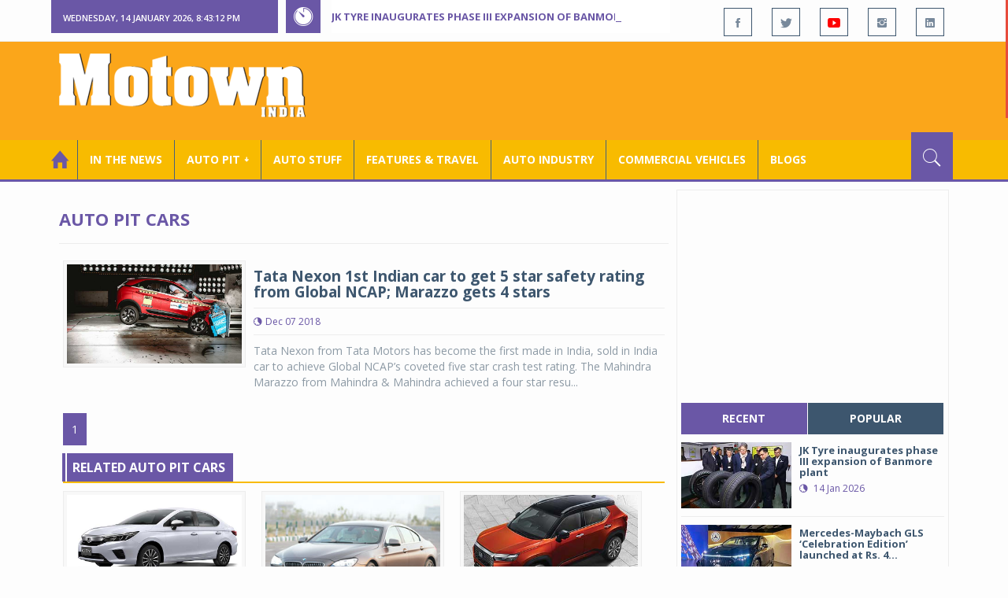

--- FILE ---
content_type: text/html; charset=utf-8
request_url: https://www.motownindia.com/BureauTag/Auto-Pit-Cars/safe%20cars%20for%20India
body_size: 27900
content:

<!DOCTYPE html>
<html lang="en">
<head><meta charset="utf-8" /><meta http-equiv="X-UA-Compatible" content="IE=edge" /><meta name="viewport" content="width=device-width, initial-scale=1" /><meta property="fb:app_id" content="1578669425795287" /><meta property="fb:pages" content="250813821704477" /><meta id="ctl00_ogTitle" property="og:title" /><meta property="og:site_name" content="MotownIndia.com" /><meta property="og:type" content="article" /><meta property="article:author" content="https://www.facebook.com/MotownIndia" /><meta property="article:publisher" content="https://www.facebook.com/MotownIndia" /><meta property="og:locale" content="en_US" /><meta id="ctl00_ogURL" property="og:url" content="http://www.motownindia.com//BureauTag/Auto-Pit-Cars/safe%20cars%20for%20India" /><meta id="ctl00_ogDescription" property="og:description" content="Automobile news, car reviews, car launches, bike reviews, bike launches, all of this under one roof in words and in video, by expert journalists who are writers, drivers and riders. Upholding the professional values of true automotive journalism." /><meta id="ctl00_ogImage" property="og:image" content="http://MotownIndia.com/images/fbBanner.jpg" /><meta id="ctl00_meta_Keywords" name="keywords" content="Car news, Car Launches, Latest Car Launch, Latest Bike Launch, Bike launches, Bike News, Motown India" /><meta id="ctl00_meta_Desc" name="description" content="This section is all about new car launches, car prices, car variants, global car launches, global car news, domestic car news, domestic car launches and cars" /><meta id="ctl00_meta_Keyphrase" name="keyphrase" content="Car news, Car Launches, Latest Car Launch, Latest Bike Launch, Bike launches, Bike News, Motown India" /><meta id="ctl00_meta_Title" name="Title" content="New Car launches Latest Car News | New Cars | Upcoming Cars | Car Launches &amp; Prices | Motown India" /><meta id="ctl00_meta_Subject" name="subject" /><meta name="distribution" content="global" /><meta name="rating" content="General" /><meta name="audience" content="all" /><meta name="revisit-after" content="1 day" /><meta name="robots" content="follow, index" /><meta name="creator" content="Vidya Softwares" /><meta http-equiv="Content-Type" content="text/html; charset=iso-8859-1" />
    <base href='/' />
    
    
    <!-- bootstrap styles-->
    <link href="/themes/css/bootstrap.min.css" rel="stylesheet"/>
    <!-- google font -->
    <link href='https://fonts.googleapis.com/css?family=Open+Sans:400,700,600,800' rel='stylesheet'
        type='text/css'/>
    <!-- ionicons font -->
    <link href="themes/css/ionicons.min.css" rel="stylesheet"/>
    <!-- animation styles -->
    <link rel="stylesheet" href="/themes/css/animate.css" />
    <!-- custom styles -->
    <link href="/themes/css/custom-purple.css" rel="stylesheet" id="style"/>
    <!-- owl carousel styles-->
    <link rel="stylesheet" href="/themes/css/owl.carousel.css"/>
    <link rel="stylesheet" href="/themes/css/owl.transitions.css"/>
    <!-- magnific popup styles -->
    <link rel="stylesheet" href="/themes/css/magnific-popup.css"/>
    <link rel="stylesheet" href="/themes/css/default.css"/>
    <!-- HTML5 Shim and Respond.js IE8 support of HTML5 elements and media queries -->
    <!-- WARNING: Respond.js doesn't work if you view the page via file:// -->
    <!--[if lt IE 9]>
      <script src="https://oss.maxcdn.com/html5shiv/3.7.2/html5shiv.min.js"></script>
      <script src="https://oss.maxcdn.com/respond/1.4.2/respond.min.js"></script>
    <![endif]-->    
    
    
    <script>
        (function (i, s, o, g, r, a, m) {
            i['GoogleAnalyticsObject'] = r; i[r] = i[r] || function () {
                (i[r].q = i[r].q || []).push(arguments)
            }, i[r].l = 1 * new Date(); a = s.createElement(o),
  m = s.getElementsByTagName(o)[0]; a.async = 1; a.src = g; m.parentNode.insertBefore(a, m)
        })(window, document, 'script', 'https://www.google-analytics.com/analytics.js', 'ga');

        ga('create', 'UA-7604601-14', 'auto');
        ga('send', 'pageview');

</script>

    <script async src="https://pagead2.googlesyndication.com/pagead/js/adsbygoogle.js?client=ca-pub-6517814991460929" crossorigin="anonymous"></script>
<title>
	New Car launches Latest Car News | New Cars | Upcoming Cars | Car Launches & Prices | Motown India
</title></head>
<body>
    <form name="aspnetForm" method="post" action="/BureauTag/Auto-Pit-Cars/safe cars for India" id="aspnetForm">
<div>
<input type="hidden" name="__VIEWSTATE" id="__VIEWSTATE" value="/[base64]" />
</div>

<script type="text/javascript">
//<![CDATA[
var theForm = document.forms['aspnetForm'];
if (!theForm) {
    theForm = document.aspnetForm;
}
function __doPostBack(eventTarget, eventArgument) {
    if (!theForm.onsubmit || (theForm.onsubmit() != false)) {
        theForm.__EVENTTARGET.value = eventTarget;
        theForm.__EVENTARGUMENT.value = eventArgument;
        theForm.submit();
    }
}
//]]>
</script>


<script src="/WebResource.axd?d=GwsKYwhqwhZSVeOCIr-r0gEhkmw0s7dJ_-FNUvUavWNLU7vP_BETGJy3aTYa__14g1xSCUhX4vS_b7KMo3BqoxGAUaUIeU5dedwTyy7lPVM1&amp;t=638901284248157332" type="text/javascript"></script>

<div>

	<input type="hidden" name="__VIEWSTATEGENERATOR" id="__VIEWSTATEGENERATOR" value="1C188E3A" />
	<input type="hidden" name="__SCROLLPOSITIONX" id="__SCROLLPOSITIONX" value="0" />
	<input type="hidden" name="__SCROLLPOSITIONY" id="__SCROLLPOSITIONY" value="0" />
	<input type="hidden" name="__EVENTTARGET" id="__EVENTTARGET" value="" />
	<input type="hidden" name="__EVENTARGUMENT" id="__EVENTARGUMENT" value="" />
</div>
    
    <div class="wrapper">
        
        <div class="header-toolbar">
            <div class="container">
                <div class="row">
                    <div class="col-md-16 text-uppercase">
                        <div class="row">
                            <div class="col-xs-16 col-sm-4">
                                <div class="row">
                                    
                                    <div id="time-date" style="text-align: left; background-color: #6A57A6; padding: 15px 0px 12px 15px"
                                        class="col-xs-16 col-sm-8 col-lg-16">
                                    </div>
                                </div>
                            </div>
                            <div class="col-sm-7 col-xs-16">
                                
                                <div class="col-sm-16 hot-news hidden-xs">
                                    <div class="row">
                                        <div class="col-sm-15">
                                            <span class="ion-ios7-timer icon-news pull-left"></span>
                                            <ul id="js-news" class="js-hidden">
                                                
                                                        <li class="news-item"><a href='Bureau/Auto-Industry/3779/JK-Tyre-inaugurates-phase-III-expansion-of-Banmore-plant-Adiba-Nasir' title='JK Tyre inaugurates phase III expansion of Banmore plant'>
                                                            JK Tyre inaugurates phase III expansion of Banmore plant</a></li>
                                                    
                                                        <li class="news-item"><a href='Bureau/Auto-Industry/3778/Mercedes-Maybach-GLS-Celebration-Edition-launched-at-Rs-410-crore-Roy-Punnoose-Tharyan' title='Mercedes-Maybach GLS ‘Celebration Edition’ launched at Rs. 4.10 crore'>
                                                            Mercedes-Maybach GLS ‘Celebration Edition’ launched at Rs. 4.10 crore</a></li>
                                                    
                                                        <li class="news-item"><a href='Bureau/Features-and-Travel/794/MG-becomes-first-EV-brand-to-partner-with-Incredible-India-Adiba-Nasir' title='MG becomes first EV brand to partner with Incredible India'>
                                                            MG becomes first EV brand to partner with Incredible India</a></li>
                                                    
                                                        <li class="news-item"><a href='Bureau/Auto-Stuff/308/Ola-Electric-announces-expansion-of-4680-Bharat-Cell-platform-Adiba-Nasir' title='Ola Electric announces expansion of 4680 Bharat Cell platform'>
                                                            Ola Electric announces expansion of 4680 Bharat Cell platform</a></li>
                                                    
                                                        <li class="news-item"><a href='Bureau/Auto-Industry/3777/Skoda-Auto-Volkswagen-India-achieves-record-domestic-sales-of-117000-units-Adiba-Nasir' title='Skoda Auto Volkswagen India achieves record domestic sales of 117,000 units'>
                                                            Skoda Auto Volkswagen India achieves record domestic sales of 117,000 units</a></li>
                                                    
                                                        <li class="news-item"><a href='Bureau/Auto-Industry/3776/Yuma-Energy-e-Sprinto-to-deploy-swappable-battery-EVs-across-India-Adiba-Nasir' title='Yuma Energy, e-Sprinto to deploy swappable-battery EVs across India'>
                                                            Yuma Energy, e-Sprinto to deploy swappable-battery EVs across India</a></li>
                                                    
                                                        <li class="news-item"><a href='Bureau/Auto-Stuff/307/DrivebuddyAIs-vision-first-AI-mobility-platform-shines-at-CES-2026-Adiba-Nasir' title='DrivebuddyAI’s vision-first AI mobility platform shines at CES 2026'>
                                                            DrivebuddyAI’s vision-first AI mobility platform shines at CES 2026</a></li>
                                                    
                                                        <li class="news-item"><a href='Bureau/Auto-Pit-Cars/2704/Tata-Punch-launched-in-a-new-avatar-at-Rs-559-lakh-onward-Roy-Punnoose-Tharyan' title='Tata Punch launched in a new avatar at Rs 5.59 lakh onward'>
                                                            Tata Punch launched in a new avatar at Rs 5.59 lakh onward</a></li>
                                                    
                                                        <li class="news-item"><a href='Bureau/Commercial-Vehicles/2033/Zelio-E-Mobility-launches-facelift-variant-of-cargo-scooter-Logix-Adiba-Nasir' title='Zelio E-Mobility launches facelift variant of cargo scooter Logix '>
                                                            Zelio E-Mobility launches facelift variant of cargo scooter Logix </a></li>
                                                    
                                                        <li class="news-item"><a href='Bureau/Auto-Pit-Cars/2703/Skodas-new-all-electric-7-seater-flagship-is-called-Peaq-Adiba-Nasir' title='Skoda’s new all-electric 7-seater flagship is called Peaq'>
                                                            Skoda’s new all-electric 7-seater flagship is called Peaq</a></li>
                                                    
                                            </ul>                                           
                                        </div>
                                    </div>
                                </div>
                            </div>
                            <div class="col-sm-5 f-social  wow fadeInDown animated" data-wow-delay="1s" data-wow-offset="10">
                                <ul class="list-inline pull-right">
                                    <li><a href="https://www.facebook.com/MotownIndia" title='Motown India on Facebook' target="_blank"><span class="ion-social-facebook"></span></a></li>
                                    <li><a href="https://twitter.com/MotownIndia" title='Motown India on Twitter' target="_blank"><span class="ion-social-twitter"></span></a></li>
                                    <li><a href="https://www.youtube.com/c/motownindia?sub_confirmation=1" title="Motown India on YouTube" target="_blank"><span style="color:#f00" class="ion-social-youtube"></span></a></li>
                                    <li><a href="https://www.instagram.com/motown_india/" title="Motown India on Instagram" target="_blank"><span class="ion-social-instagram"></span></a></li>                                    
                                    
                                    <li><a href="https://www.linkedin.com/company/motown-india" title="Motown India on LinkedIn" target="_blank"><span class="ion-social-linkedin"></span></a></li>
                                </ul>
                            </div>
                        </div>
                    </div>
                </div>
            </div>
        </div>
        
        
        <div class="sticky-header">
            
            <div class="container header">
                <div class="row">
                    <div class="col-sm-5 col-md-5 col-xs-16 wow fadeInUpLeft animated">
                        <a class="navbar-brand2" href="" title="MotownIndia"><img src='themes/images/general/motown-india-logo.png' 
                        alt='Motown India Logo' class="img-responsive" /></a></div>
                    <div class="col-md-11  hidden-xs text-right" style="padding:5px;">
                        
                      
<div id="ctl00_Panel_GoogleAdTop728x90">
	
<!-- Motown 728x90 -->
<ins class="adsbygoogle"
     style="display:inline-block;width:728px;height:90px"
     data-ad-client="ca-pub-6517814991460929"
     data-ad-slot="3165351491"></ins>
<script>
    (adsbygoogle = window.adsbygoogle || []).push({});
</script>


</div>
</div>
                </div>
            </div>
            
            
            <div class="nav-search-outer">
                
                <nav class="navbar navbar-inverse" role="navigation">
        <div class="container">
          <div class="row">
            <div class="col-sm-16"> <a href="javascript:void();" class="toggle-search pull-right"><span class="ion-ios7-search"></span></a>
              <div class="navbar-header">
                <button type="button" class="navbar-toggle collapsed" data-toggle="collapse" data-target="#navbar-collapse"> <span class="sr-only">Toggle navigation</span> <span class="icon-bar"></span> <span class="icon-bar"></span> <span class="icon-bar"></span> </button>
              </div>
              <div class="collapse navbar-collapse" id="navbar-collapse">
                <ul class="nav navbar-nav text-uppercase main-nav ">
                  <li class="active"><a href="/"><div style="font-size:30px; padding:-5px; margin:-5px"> <span class="ion-home"></span></div></a></li>
                    <li><a href="ViewAllNews/" title='View All In The News - Motown India'>In the News</a></li>
                   
                 <li class="dropdown"><a href="ViewAll_AutoPit.aspx" class="dropdown-toggle" data-toggle="dropdown" title='View All Auto-Pit - Motown India'>Auto Pit &#65516;</a>
                        <ul class="dropdown-menu text-capitalize" role="menu">
                            <li><a href="Bureau/Auto-Pit-Cars/View" title='View All Auto-Pit Cars - Motown India'>Auto Pit Cars</a></li>
                            <li><a href="Bureau/Auto-Pit-Bikes/View" title='View All Auto-Pit Bikes - Motown India'>Auto Pit Bikes</a></li>
                        </ul>
                    </li>                     
                    <li><a href="Bureau/Auto-Stuff/View" title="Auto Stuff by Motown India">Auto Stuff</a></li>
                    

                   
                    <li><a href="Bureau/Features-and-Travel/View" title="Features &amp; Travel by Motown India">
                        Features &amp; Travel</a></li>
                    <li><a href="Bureau/Auto-Industry/View" title="AUTO INDUSTRY by Motown India">
                        AUTO INDUSTRY</a></li>
                    <li><a href="Bureau/Commercial-Vehicles/View" title="COMMERCIAL VEHICLES by Motown India">
                        COMMERCIAL VEHICLES</a></li>
                    <li><a href="Bureau/Blogs" title="Blogs">Blogs</a></li>
                    
                          
                </ul>
              </div>
            </div>
          </div>
        </div>
        
        
        
        <div class="search-container ">
          <div id="ctl00_PanelSearch" class="container" onkeypress="javascript:return WebForm_FireDefaultButton(event, &#39;ctl00_btnSearch&#39;)">
	            
              <input name="ctl00$searchbar" type="text" id="ctl00_searchbar" placeholder="Type &amp; Hit Enter to Search MotownIndia..." autocomplete="off" />
              <input type="submit" name="ctl00$btnSearch" value="Search" id="ctl00_btnSearch" class="hidden" />
          
</div>
        </div>        
         
      </nav>
                
            </div>
            
        </div>
        
        
        <div class="container ">
            <div class="row ">    
                        <div class="col-sm-16 col-md-16 col-lg-16 col-xs-16">
                    
                <div class="col-sm-16 col-md-11 col-lg-11 col-xs-16">
                    
  
        <div class="page-header">
            <h1>Auto Pit Cars</h1>            
        </div>
  <div class="clearfix"></div>
<div class=" col-md-16 col-lg-16 text-center text-danger"></div>
        
             <div class="sec-topic col-sm-16 wow fadeInDown animated " data-wow-delay="0.5s">
              <div class="row">
                <div class="col-sm-5 NewsCategoryViewAll"><a href='Bureau/Auto-Pit-Cars/1362/Tata-Nexon-1st-Indian-car-to-get--5-star-safety-rating-from-Global-NCAP-Marazzo-gets-4-stars-Motown-'
                 title='Tata Nexon 1st Indian car to get  5 star safety rating from Global NCAP; Marazzo gets 4 stars'><img src='images/Auto-Pit-Cars/Thumb_Tata-Nexon-1st-Indian-car-to-get--5-star-safety-rating-from-Global-NCAP-Motown-India-Bureau-1362.jpg' 
                 class="img-thumbnail" title='Tata Nexon 1st Indian car to get  5 star safety rating from Global NCAP; Marazzo gets 4 stars' alt='Tata Nexon 1st Indian car to get  5 star safety rating from Global NCAP; Marazzo gets 4 stars'></a></div>
                <div class="col-sm-11"> 
                  <div class="sec-info">
                    <h3><a href='Bureau/Auto-Pit-Cars/1362/Tata-Nexon-1st-Indian-car-to-get--5-star-safety-rating-from-Global-NCAP-Marazzo-gets-4-stars-Motown-' title='Tata Nexon 1st Indian car to get  5 star safety rating from Global NCAP; Marazzo gets 4 stars'>Tata Nexon 1st Indian car to get  5 star safety rating from Global NCAP; Marazzo gets 4 stars</a></h3>
                    <div class="text-danger sub-info-bordered">
                      <div class="time"><span class="ion-android-data icon"></span>Dec 07 2018</div>                      
                     
                    </div>
                  </div>
                  </a>
                  <p>Tata Nexon from Tata Motors has become the first made in India, sold in India car to achieve Global NCAP’s coveted five star crash test rating. The Mahindra Marazzo from Mahindra & Mahindra achieved a four star resu...</p>
                </div>
              </div>
            </div>
          
             <div class="clearfix"></div>       
                  <div class="Paging pagination"> <span>1</span></div> 
                  <div class="clearfix"></div>       
                  <div class="clearfix"></div>       
                <div class="col-sm-16 related">
                  <div class="main-title-outer pull-left">
                    <div class="main-title">related  Auto Pit Cars</div>
                  </div>
                  <div class="row">
                  
                    
                    <div class="item topic col-sm-5 col-xs-16 RecentPosts"> <a href='Bureau/Auto-Pit-Cars/1532/Honda-holds-world-premiere-of-5th-gen-All-new-Honda-City-Motown-India-Bureau' title='Honda holds world premiere of 5th gen All-new Honda City'><div class="Img"><img 
                        class="img-thumbnail" src='images/Auto-Pit-Cars/Thumb_Honda-holds-world-premiere-of-5th-gen-All-new-Honda-City-Motown-India-Bureau-1532.jpg'  title='Honda holds world premiere of 5th gen All-new Honda City' alt='Honda holds world premiere of 5th gen All-new Honda City'/></div>
                      <h4>Honda holds world premiere of 5th gen All-new Hond...</h4>
                      <div class="text-danger sub-info-bordered remove-borders">
                        <div class="time"><span class="ion-android-data icon"></span>Nov 25 2019</div>
                        
                        <div class="stars"><span class='ion-ios7-star'></span><span class='ion-ios7-star'></span><span class='ion-ios7-star'></span><span 
                        class='ion-ios7-star'></span><span class='ion-ios7-star'></span></div>
                      </div>
                      </a> </div>               
                      
                    <div class="item topic col-sm-5 col-xs-16 RecentPosts"> <a href='Bureau/Auto-Pit-Cars/1859/BMW-640d-Gran-Coupe-Road-Test-Review-Report-Motown-India-Correspondent--Photography-Mohd-Nasir' title='BMW 640d Gran Coupe Road Test Review'><div class="Img"><img 
                        class="img-thumbnail" src='images/Auto-Pit-Cars/Thumb_BMW-640d-Gran-Coupe-Road-Test-Review-Report-Motown-India-Correspondent--Photography-Mohd-Nasir-74.jpg'  title='BMW 640d Gran Coupe Road Test Review' alt='BMW 640d Gran Coupe Road Test Review'/></div>
                      <h4>BMW 640d Gran Coupe Road Test Review</h4>
                      <div class="text-danger sub-info-bordered remove-borders">
                        <div class="time"><span class="ion-android-data icon"></span>Jul 11 2013</div>
                        
                        <div class="stars"><span class='ion-ios7-star'></span><span class='ion-ios7-star'></span><span class='ion-ios7-star'></span><span 
                        class='ion-ios7-star-outline'></span><span class='ion-ios7-star-outline'></span></div>
                      </div>
                      </a> </div>               
                      
                    <div class="item topic col-sm-5 col-xs-16 RecentPosts"> <a href='Bureau/Auto-Pit-Cars/2377/Honda-Cars-India-starts-pre-launch-bookings-of-new-mid-size-SUV-Elevate-Motown-India-Bureau' title='Honda Cars India starts pre-launch bookings of new mid-size SUV Elevate '><div class="Img"><img 
                        class="img-thumbnail" src='images/Auto-Pit-Cars/Thumb_Honda-Cars-India-starts-pre-launch-bookings-of-new-mid-size-SUV-Elevate-Motown-India-Bureau-2377.jpg'  title='Honda Cars India starts pre-launch bookings of new mid-size SUV Elevate ' alt='Honda Cars India starts pre-launch bookings of new mid-size SUV Elevate '/></div>
                      <h4>Honda Cars India starts pre-launch bookings of new...</h4>
                      <div class="text-danger sub-info-bordered remove-borders">
                        <div class="time"><span class="ion-android-data icon"></span>Jul 03 2023</div>
                        
                        <div class="stars"><span class='ion-ios7-star'></span><span class='ion-ios7-star'></span><span class='ion-ios7-star-outline'></span><span 
                        class='ion-ios7-star-outline'></span><span class='ion-ios7-star-outline'></span></div>
                      </div>
                      </a> </div>               
                      
                    <div class="item topic col-sm-5 col-xs-16 RecentPosts"> <a href='Bureau/Auto-Pit-Cars/498/NYIAS-Porsche-unveils-the-Boxster-Spyder-Motown-India-Bureau' title='NYIAS: Porsche unveils the Boxster Spyder '><div class="Img"><img 
                        class="img-thumbnail" src='images/Auto-Pit-Cars/Thumb_NYIAS-Porsche-unveils-the-Boxster-Spyder-Motown-India-Bureau-498.jpg'  title='NYIAS: Porsche unveils the Boxster Spyder ' alt='NYIAS: Porsche unveils the Boxster Spyder '/></div>
                      <h4>NYIAS: Porsche unveils the Boxster Spyder </h4>
                      <div class="text-danger sub-info-bordered remove-borders">
                        <div class="time"><span class="ion-android-data icon"></span>Apr 02 2015</div>
                        
                        <div class="stars"><span class='ion-ios7-star'></span><span class='ion-ios7-star-outline'></span><span class='ion-ios7-star-outline'></span><span 
                        class='ion-ios7-star-outline'></span><span class='ion-ios7-star-outline'></span></div>
                      </div>
                      </a> </div>               
                      
                    <div class="item topic col-sm-5 col-xs-16 RecentPosts"> <a href='Bureau/Auto-Pit-Cars/545/New-BMW-3-Series-GT-Sport-Line-launched-for-Rs-3990-lakh-Motown-India-Bureau' title='New BMW 3 Series GT Sport Line launched for Rs 39.90 lakh'><div class="Img"><img 
                        class="img-thumbnail" src='images/Auto-Pit-Cars/Thumb_New-BMW-3-Series-GT-Sport-Line-launched-for-Rs-3990-lakh-Motown-India-Bureau-545.jpg'  title='New BMW 3 Series GT Sport Line launched for Rs 39.90 lakh' alt='New BMW 3 Series GT Sport Line launched for Rs 39.90 lakh'/></div>
                      <h4>New BMW 3 Series GT Sport Line launched for Rs 39....</h4>
                      <div class="text-danger sub-info-bordered remove-borders">
                        <div class="time"><span class="ion-android-data icon"></span>Jun 10 2015</div>
                        
                        <div class="stars"><span class='ion-ios7-star'></span><span class='ion-ios7-star-outline'></span><span class='ion-ios7-star-outline'></span><span 
                        class='ion-ios7-star-outline'></span><span class='ion-ios7-star-outline'></span></div>
                      </div>
                      </a> </div>               
                      
                    <div class="item topic col-sm-5 col-xs-16 RecentPosts"> <a href='Bureau/Auto-Pit-Cars/1647/All-new-Audi-RS-Q8-bookings-open-in-India-Motown-India-Bureau' title='All-new Audi RS Q8 bookings open in India'><div class="Img"><img 
                        class="img-thumbnail" src='images/Auto-Pit-Cars/Thumb_All-new-Audi-RS-Q8-bookings-open-in-India-Motown-India-Bureau-1647.jpg'  title='All-new Audi RS Q8 bookings open in India' alt='All-new Audi RS Q8 bookings open in India'/></div>
                      <h4>All-new Audi RS Q8 bookings open in India</h4>
                      <div class="text-danger sub-info-bordered remove-borders">
                        <div class="time"><span class="ion-android-data icon"></span>Aug 06 2020</div>
                        
                        <div class="stars"><span class='ion-ios7-star'></span><span class='ion-ios7-star'></span><span class='ion-ios7-star'></span><span 
                        class='ion-ios7-star-outline'></span><span class='ion-ios7-star-outline'></span></div>
                      </div>
                      </a> </div>               
                      
                    <div class="item topic col-sm-5 col-xs-16 RecentPosts"> <a href='Bureau/Auto-Pit-Cars/2313/Toyota-Kirloskar-Motor-displays-tech-green-portfolio-Motown-India-Bureau' title='Toyota Kirloskar Motor displays tech, green portfolio'><div class="Img"><img 
                        class="img-thumbnail" src='images/Auto-Pit-Cars/Thumb_Toyota-Kirloskar-Motor-displays-tech-green-portfolio-Motown-India-Bureau-2313.jpg'  title='Toyota Kirloskar Motor displays tech, green portfolio' alt='Toyota Kirloskar Motor displays tech, green portfolio'/></div>
                      <h4>Toyota Kirloskar Motor displays tech, green portfo...</h4>
                      <div class="text-danger sub-info-bordered remove-borders">
                        <div class="time"><span class="ion-android-data icon"></span>Jan 12 2023</div>
                        
                        <div class="stars"><span class='ion-ios7-star'></span><span class='ion-ios7-star'></span><span class='ion-ios7-star'></span><span 
                        class='ion-ios7-star'></span><span class='ion-ios7-star-outline'></span></div>
                      </div>
                      </a> </div>               
                      
                    <div class="item topic col-sm-5 col-xs-16 RecentPosts"> <a href='Bureau/Auto-Pit-Cars/15/McLaren-P1-GTR-design-concept-unveiled' title='McLaren P1 GTR design concept unveiled'><div class="Img"><img 
                        class="img-thumbnail" src='images/Auto-Pit-Cars/Thumb_McLaren-P1-GTR-design-concept-unveiled-15.jpg'  title='McLaren P1 GTR design concept unveiled' alt='McLaren P1 GTR design concept unveiled'/></div>
                      <h4>McLaren P1 GTR design concept unveiled</h4>
                      <div class="text-danger sub-info-bordered remove-borders">
                        <div class="time"><span class="ion-android-data icon"></span>Aug 16 2014</div>
                        
                        <div class="stars"><span class='ion-ios7-star'></span><span class='ion-ios7-star-outline'></span><span class='ion-ios7-star-outline'></span><span 
                        class='ion-ios7-star-outline'></span><span class='ion-ios7-star-outline'></span></div>
                      </div>
                      </a> </div>               
                      
                    <div class="item topic col-sm-5 col-xs-16 RecentPosts"> <a href='Bureau/Auto-Pit-Cars/2497/New-Hyundai-Creta-2024-clocks-one-lakh-units-sales-Motown-India-Bureau' title='New Hyundai Creta 2024 clocks one lakh units sales'><div class="Img"><img 
                        class="img-thumbnail" src='images/Auto-Pit-Cars/Thumb_New-Hyundai-Creta-2024-clocks-one-lakh-units-sales-Motown-India-Bureau-2497.jpg'  title='New Hyundai Creta 2024 clocks one lakh units sales' alt='New Hyundai Creta 2024 clocks one lakh units sales'/></div>
                      <h4>New Hyundai Creta 2024 clocks one lakh units sales</h4>
                      <div class="text-danger sub-info-bordered remove-borders">
                        <div class="time"><span class="ion-android-data icon"></span>Jul 26 2024</div>
                        
                        <div class="stars"><span class='ion-ios7-star'></span><span class='ion-ios7-star-outline'></span><span class='ion-ios7-star-outline'></span><span 
                        class='ion-ios7-star-outline'></span><span class='ion-ios7-star-outline'></span></div>
                      </div>
                      </a> </div>               
                      
                  </div>
                </div>
             <div class="clearfix"></div>     

                </div>
                
                <div class="col-sm-16 col-md-5 col-lg-5 col-xs-16 right-sec">
                    <div class="bordered">
                        <div class="row ">                            

                            
                            <div class="col-sm-16 bt-space wow fadeInUp animated text-center" data-wow-delay="1s" data-wow-offset="50">
                                
                                             
<div id="ctl00_FullPanel_Panel_AdSide300x250">
	


<!-- Motown 300x250 -->
<ins class="adsbygoogle"
     style="display:inline-block;width:300px;height:250px"
     data-ad-client="ca-pub-6517814991460929"
     data-ad-slot="5560414696"></ins>
<script>
(adsbygoogle = window.adsbygoogle || []).push({});
</script>


</div>       </div>
                            
                            
                            <div class="col-sm-16 bt-space wow fadeInUp animated" data-wow-delay="1s" data-wow-offset="130">
                                <!-- Nav tabs -->
                                <ul class="nav nav-tabs nav-justified " role="tablist">
                                    <li class="active"><a href="#recent" role="tab" data-toggle="tab" title='Recent Posts - Motown India'>recent</a></li>
                                    <li><a href="#popular" role="tab" data-toggle="tab" title='Popular Posts - Motown India'>popular</a></li>
                                    
                                    
                                </ul>
                                <!-- Tab panes -->
                                <div class="tab-content">
                                    <div class="tab-pane " id="popular">
                                        <ul class="list-unstyled">
                                            
                                                    <li><a href="Bureau/Commercial-Vehicles/2024/Propel-Industries-unveils-largest-portfolio-of-next-gen-e--tippers-mobility-solutions-Adiba-Nasir" title='Propel Industries unveils largest portfolio of next-gen e- tippers, mobility solutions '>
                                                        <div class="row">
                                                            <div class="col-sm-8 col-md-7 col-xs-16">
                                                                <img class="img-responsive pull-left" src="https://www.motownindia.com/images/Commercial-Vehicles/Thumb_Propel-Industries-unveils-largest-portfolio-of-next-gen-e--tippers-mobility-solutions-Adiba-Nasir-2024.jpg"
                                                                    width="164" height="152" alt='Propel Industries unveils largest portfolio of next-gen e- tippers, mobility solutions '/>
                                                            </div>
                                                            <div class="col-sm-8 col-md-9 col-xs-16">
                                                                <h4>
                                                                    Propel Industries unveils largest portfolio of next-gen e- t...
                                                                </h4>
                                                                <div class="text-danger sub-info">
                                                                    <div class="time">
                                                                        <span class="ion-android-data icon"></span>
                                                                        11 Dec 2025</div>                                                                    
                                                                </div>
                                                            </div>
                                                    </a></li>
                                                
                                                    <li><a href="Bureau/Features-and-Travel/787/Electrogenic-EV-Technology-electrifies-Land-Rovers-for-Kenya-safari-Motown-India-Bureau" title='Electrogenic EV Technology electrifies Land Rovers for Kenya safari'>
                                                        <div class="row">
                                                            <div class="col-sm-8 col-md-7 col-xs-16">
                                                                <img class="img-responsive pull-left" src="https://www.motownindia.com/images/Features-and-Travel/Thumb_Electrogenic-EV-Technology-electrifies-Land-Rovers-for-Kenya-safari-Motown-India-Bureau-787.jpg"
                                                                    width="164" height="152" alt='Electrogenic EV Technology electrifies Land Rovers for Kenya safari'/>
                                                            </div>
                                                            <div class="col-sm-8 col-md-9 col-xs-16">
                                                                <h4>
                                                                    Electrogenic EV Technology electrifies Land Rovers for Kenya...
                                                                </h4>
                                                                <div class="text-danger sub-info">
                                                                    <div class="time">
                                                                        <span class="ion-android-data icon"></span>
                                                                        25 Nov 2025</div>                                                                    
                                                                </div>
                                                            </div>
                                                    </a></li>
                                                
                                                    <li><a href="Bureau/Features-and-Travel/786/Reservations-open-for-Defender-journeys-across-Indias-epic-landscapes-Motown-India-Bureau" title='Reservations open for Defender journeys across India’s epic landscapes'>
                                                        <div class="row">
                                                            <div class="col-sm-8 col-md-7 col-xs-16">
                                                                <img class="img-responsive pull-left" src="https://www.motownindia.com/images/Features-and-Travel/Thumb_Reservations-open-for-Defender-journeys-across-Indias-epic-landscapes-Motown-India-Bureau-786.jpg"
                                                                    width="164" height="152" alt='Reservations open for Defender journeys across India’s epic landscapes'/>
                                                            </div>
                                                            <div class="col-sm-8 col-md-9 col-xs-16">
                                                                <h4>
                                                                    Reservations open for Defender journeys across India’s epic ...
                                                                </h4>
                                                                <div class="text-danger sub-info">
                                                                    <div class="time">
                                                                        <span class="ion-android-data icon"></span>
                                                                        20 Nov 2025</div>                                                                    
                                                                </div>
                                                            </div>
                                                    </a></li>
                                                                                          
                                        </ul>
                                    </div>
                                    <div class="tab-pane active" id="recent">
                                        <ul class="list-unstyled">
                                            
                                                    <li><a href="Bureau/Auto-Industry/3779/JK-Tyre-inaugurates-phase-III-expansion-of-Banmore-plant-Adiba-Nasir" title='JK Tyre inaugurates phase III expansion of Banmore plant'>
                                                        <div class="row">
                                                            <div class="col-sm-8  col-md-7 col-xs-16">
                                                                <img class="img-responsive pull-left" src="https://www.motownindia.com/images/Auto-Industry/Thumb_JK-Tyre-inaugurates-phase-III-expansion-of-Banmore-plant-Adiba-Nasir-3779.jpg"
                                                                    width="164" height="152" alt='JK Tyre inaugurates phase III expansion of Banmore plant'/>
                                                            </div>
                                                            <div class="col-sm-8  col-md-9 col-xs-16">
                                                                <h4>
                                                                    JK Tyre inaugurates phase III expansion of Banmore plant</h4>
                                                                <div class="text-danger sub-info">
                                                                    <div class="time">
                                                                        <span class="ion-android-data icon"></span>
                                                                        14 Jan 2026</div>                                                                    
                                                                </div>
                                                            </div>
                                                    </a></li>
                                                
                                                    <li><a href="Bureau/Auto-Industry/3778/Mercedes-Maybach-GLS-Celebration-Edition-launched-at-Rs-410-crore-Roy-Punnoose-Tharyan" title='Mercedes-Maybach GLS ‘Celebration Edition’ launched at Rs. 4.10 crore'>
                                                        <div class="row">
                                                            <div class="col-sm-8  col-md-7 col-xs-16">
                                                                <img class="img-responsive pull-left" src="https://www.motownindia.com/images/Auto-Industry/Thumb_Mercedes-Maybach-GLS-Celebration-Edition-launched-at-Rs-410-crore-Roy-Punnoose-Tharyan-3778.jpg"
                                                                    width="164" height="152" alt='Mercedes-Maybach GLS ‘Celebration Edition’ launched at Rs. 4.10 crore'/>
                                                            </div>
                                                            <div class="col-sm-8  col-md-9 col-xs-16">
                                                                <h4>
                                                                    Mercedes-Maybach GLS ‘Celebration Edition’ launched at Rs. 4...</h4>
                                                                <div class="text-danger sub-info">
                                                                    <div class="time">
                                                                        <span class="ion-android-data icon"></span>
                                                                        14 Jan 2026</div>                                                                    
                                                                </div>
                                                            </div>
                                                    </a></li>
                                                
                                                    <li><a href="Bureau/Features-and-Travel/794/MG-becomes-first-EV-brand-to-partner-with-Incredible-India-Adiba-Nasir" title='MG becomes first EV brand to partner with Incredible India'>
                                                        <div class="row">
                                                            <div class="col-sm-8  col-md-7 col-xs-16">
                                                                <img class="img-responsive pull-left" src="https://www.motownindia.com/images/Features-and-Travel/Thumb_MG-becomes-first-EV-brand-to-partner-with-Incredible-India-Adiba-Nasir-794.jpg"
                                                                    width="164" height="152" alt='MG becomes first EV brand to partner with Incredible India'/>
                                                            </div>
                                                            <div class="col-sm-8  col-md-9 col-xs-16">
                                                                <h4>
                                                                    MG becomes first EV brand to partner with Incredible India</h4>
                                                                <div class="text-danger sub-info">
                                                                    <div class="time">
                                                                        <span class="ion-android-data icon"></span>
                                                                        14 Jan 2026</div>                                                                    
                                                                </div>
                                                            </div>
                                                    </a></li>
                                                                                       
                                        </ul>
                                    </div>                                    
                                </div>
                            </div>
                            <hr />
                            
                            
                            
                             
                           <div class="col-sm-16 bt-space wow fadeInUp animated text-center" data-wow-delay="1s" data-wow-offset="50">
                                                                 
                            <!-- Motown 300x250 -->
                               
                               <div id="ctl00_FullPanel_Panel_TechnologyHome">
	
                            <ins class="adsbygoogle"
                                 style="display:inline-block;width:300px;height:250px"
                                 data-ad-client="ca-pub-6517814991460929"
                                 data-ad-slot="5560414696"></ins>
                            <script>
                            (adsbygoogle = window.adsbygoogle || []).push({});
                            </script>
</div>
                            </div>
                            
<div class="bt-space col-sm-16 wow fadeInDown animated" data-wow-delay="0.5s">
    <div class="main-title-outer pull-left">
        <div class="main-title">
            <a href='Bureau/Auto-Stuff/View' class="colorWhite colorMouseOver" title='View All Auto Stuff - Motown India'>
                Auto Stuff</a></div>
    </div>

    <div id="vid-thumbsAuto-Stuff" class="owl-carousel">
        
                <div class="item">
                    <div class="vid-thumb-outer">
                        <a href="Bureau/Auto-Stuff/308/Ola-Electric-announces-expansion-of-4680-Bharat-Cell-platform-Adiba-Nasir"
                            title='Ola Electric announces expansion of 4680 Bharat Cell platform'>
                            <div class="vid-thumb">
                                <img width="1000" height="606" src="https://www.motownindia.com/images/Auto-Stuff/Thumb_Ola-Electric-announces-expansion-of-4680-Bharat-Cell-platform-Adiba-Nasir-308.jpg"
                                    class="img-responsive" alt='Ola Electric announces expansion of 4680 Bharat Cell platform' />
                            </div>
                            <h4>
                                Ola Electric announces expansion of 4680 Bharat Cell platfor...</h4>
                            <div class="text-danger sub-info-bordered">
                                
                                <div class="time">
                                    <span class="ion-android-data icon"></span>
                                    14 Jan 2026
                                </div>
                            </div>
                        </a>
                        <p class="text-justify">
                            Ola Electric announced the expansion of its 4680 Bharat Cell platform. With the 4680 Bharat Cell platform, businesses and startups can now directly purchase the 4680 Bharat Cells, or the 1.5kWh 4680 B...
                        </p>
                        <a class="read-more pull-right" href="Bureau/Auto-Stuff/308/Ola-Electric-announces-expansion-of-4680-Bharat-Cell-platform-Adiba-Nasir"
                            title='Ola Electric announces expansion of 4680 Bharat Cell platform'><span>Complete Reading</span></a>
                    </div>
                </div>
            
                <div class="item">
                    <div class="vid-thumb-outer">
                        <a href="Bureau/Auto-Stuff/307/DrivebuddyAIs-vision-first-AI-mobility-platform-shines-at-CES-2026-Adiba-Nasir"
                            title='DrivebuddyAI’s vision-first AI mobility platform shines at CES 2026'>
                            <div class="vid-thumb">
                                <img width="1000" height="606" src="https://www.motownindia.com/images/Auto-Stuff/Thumb_DrivebuddyAIs-vision-first-AI-mobility-platform-shines-at-CES-2026-Adiba-Nasir-307.jpg"
                                    class="img-responsive" alt='DrivebuddyAI’s vision-first AI mobility platform shines at CES 2026' />
                            </div>
                            <h4>
                                DrivebuddyAI’s vision-first AI mobility platform shines at C...</h4>
                            <div class="text-danger sub-info-bordered">
                                
                                <div class="time">
                                    <span class="ion-android-data icon"></span>
                                    14 Jan 2026
                                </div>
                            </div>
                        </a>
                        <p class="text-justify">
                            Ahmedabad-based drivebuddyAI, a leading innovator in AI-powered Advanced Driver Assistance Systems (ADAS) & Driver Monitoring Systems (DMS) product suite, shined at its CES debut.
                        </p>
                        <a class="read-more pull-right" href="Bureau/Auto-Stuff/307/DrivebuddyAIs-vision-first-AI-mobility-platform-shines-at-CES-2026-Adiba-Nasir"
                            title='DrivebuddyAI’s vision-first AI mobility platform shines at CES 2026'><span>Complete Reading</span></a>
                    </div>
                </div>
            
                <div class="item">
                    <div class="vid-thumb-outer">
                        <a href="Bureau/Auto-Stuff/306/Royal-Enfield-partners-with-Krafton-India-Adiba-Nasir"
                            title='Royal Enfield partners with Krafton India '>
                            <div class="vid-thumb">
                                <img width="1000" height="606" src="https://www.motownindia.com/images/Auto-Stuff/Thumb_Royal-Enfield-partners-with-Krafton-India-Adiba-Nasir-306.jpg"
                                    class="img-responsive" alt='Royal Enfield partners with Krafton India ' />
                            </div>
                            <h4>
                                Royal Enfield partners with Krafton India </h4>
                            <div class="text-danger sub-info-bordered">
                                
                                <div class="time">
                                    <span class="ion-android-data icon"></span>
                                    13 Jan 2026
                                </div>
                            </div>
                        </a>
                        <p class="text-justify">
                            Krafton India and Royal Enfield announced a landmark  partnership that bridges two of India’s most influential cultural domains - mobile gaming and motorcycling. 
                        </p>
                        <a class="read-more pull-right" href="Bureau/Auto-Stuff/306/Royal-Enfield-partners-with-Krafton-India-Adiba-Nasir"
                            title='Royal Enfield partners with Krafton India '><span>Complete Reading</span></a>
                    </div>
                </div>
                   
    </div>
    <input type="hidden" name="ctl00$FullPanel$RightNews3$h_Module" id="ctl00_FullPanel_RightNews3_h_Module" value="Auto-Stuff" />
</div>



                            <div class="col-sm-16 bt-space wow fadeInUp animated text-center" data-wow-delay="1s" data-wow-offset="50">
                                                                 
                            <!-- Motown 300x250 -->
                            <ins class="adsbygoogle"
                                 style="display:inline-block;width:300px;height:300px"
                                 data-ad-client="ca-pub-6517814991460929"
                                 data-ad-slot="5560414696"></ins>
                            <script>
                            (adsbygoogle = window.adsbygoogle || []).push({});
                            </script>
                            </div>

                            
                            
                            
                            
                           
                            
                            
<div class="bt-space col-sm-16 hidden-xs wow fadeInDown animated " data-wow-delay="0.5s">
    <div class="main-title-outer pull-left">
        <div class="main-title">
            <a class="colorWhite colorMouseOver" href="ViewAllNews" title='View All - In The News - Motown India'>
                In The News</a></div>
    </div>
    <div class="InTheNewsSlider">
        <ul>
                              
                    <li>
                        <a href='InNews/In The News/2112/Ola-Electric-brings-back-Muhurat-Mahotsav-Ahead-of-2026'
                            title='Ola Electric brings back Muhurat Mahotsav Ahead of 2026'>
                            Ola Electric brings back Muhurat Mahotsav Ahead of 2026</a>
                       <div class="text-info small">
                            Date :
                                13 Jan 2026
                        </div>
                    </li>
                                  
                    <li>
                        <a href='InNews/In The News/2111/Mahindra-announces-the-12th-edition-of-Saarthi-Abhiyaan-programme'
                            title='Mahindra announces the 12th edition of ‘Saarthi Abhiyaan’ programme'>
                            Mahindra announces the 12th edition of ‘Saarthi Abhiyaan’ programme</a>
                       <div class="text-info small">
                            Date :
                                13 Jan 2026
                        </div>
                    </li>
                                  
                    <li>
                        <a href='InNews/In The News/2110/Formula-Kartings-Drift-N-Drunch-slated-for-Jan-17-2026'
                            title='Formula Karting’s ‘Drift ’N’ Drunch’ slated for Jan 17, 2026'>
                            Formula Karting’s ‘Drift ’N’ Drunch’ slated for Jan 17, 2026</a>
                       <div class="text-info small">
                            Date :
                                13 Jan 2026
                        </div>
                    </li>
                                  
                    <li>
                        <a href='InNews/In The News/2109/CASE-Construction-Equipment-introduces-CEV-Stage-V-machines-in-Gurugram'
                            title='CASE Construction Equipment introduces CEV Stage V machines in Gurugram'>
                            CASE Construction Equipment introduces CEV Stage V machines in Gurugram</a>
                       <div class="text-info small">
                            Date :
                                13 Jan 2026
                        </div>
                    </li>
                                  
                    <li>
                        <a href='InNews/In The News/2108/BillionE-Mobility-raises-US25-million-in-growth-capital'
                            title='BillionE Mobility raises US$25 million in growth capital'>
                            BillionE Mobility raises US$25 million in growth capital</a>
                       <div class="text-info small">
                            Date :
                                13 Jan 2026
                        </div>
                    </li>
                                  
                    <li>
                        <a href='InNews/In The News/2107/Maruti-Suzuki-collaborates-with-Indian-Oil-Corporation'
                            title='Maruti Suzuki collaborates with Indian Oil Corporation'>
                            Maruti Suzuki collaborates with Indian Oil Corporation</a>
                       <div class="text-info small">
                            Date :
                                12 Jan 2026
                        </div>
                    </li>
                                  
                    <li>
                        <a href='InNews/In The News/2106/ECO-Mobility-reinforces-safety-first-culture'
                            title='ECO Mobility reinforces safety-first culture'>
                            ECO Mobility reinforces safety-first culture</a>
                       <div class="text-info small">
                            Date :
                                12 Jan 2026
                        </div>
                    </li>
                                  
                    <li>
                        <a href='InNews/In The News/2105/Tamil-language-in-Ather-Rizta-Z-dashboard-on-Pongal'
                            title='Tamil language in Ather Rizta Z dashboard on Pongal'>
                            Tamil language in Ather Rizta Z dashboard on Pongal</a>
                       <div class="text-info small">
                            Date :
                                12 Jan 2026
                        </div>
                    </li>
                                  
                    <li>
                        <a href='InNews/In The News/2104/Castrol-India-appoints-V-Kaushik-Vedula-as-Vice-President-Marketing'
                            title='Castrol India appoints V Kaushik Vedula as Vice President-Marketing'>
                            Castrol India appoints V Kaushik Vedula as Vice President-Marketing</a>
                       <div class="text-info small">
                            Date :
                                08 Jan 2026
                        </div>
                    </li>
                                  
                    <li>
                        <a href='InNews/In The News/2103/Hyundai-Motor-India-receives-Tamil-Nadu-State-level-recognition-for-Safety'
                            title='Hyundai Motor India receives Tamil Nadu State level recognition for Safety'>
                            Hyundai Motor India receives Tamil Nadu State level recognition for Safety</a>
                       <div class="text-info small">
                            Date :
                                08 Jan 2026
                        </div>
                    </li>
                                  
                    <li>
                        <a href='InNews/In The News/2102/Maruti-Suzuki-produces-a-record-over-2255-lakh-vehicles-in-CY-2025'
                            title='Maruti Suzuki produces a record over 22.55 lakh vehicles in CY 2025'>
                            Maruti Suzuki produces a record over 22.55 lakh vehicles in CY 2025</a>
                       <div class="text-info small">
                            Date :
                                04 Jan 2026
                        </div>
                    </li>
                                  
                    <li>
                        <a href='InNews/In The News/2101/SKF-India-Automotive-appoints-Bhavna-Panigrahi-as-CHRO'
                            title='SKF India (Automotive) appoints Bhavna Panigrahi as CHRO'>
                            SKF India (Automotive) appoints Bhavna Panigrahi as CHRO</a>
                       <div class="text-info small">
                            Date :
                                02 Jan 2026
                        </div>
                    </li>
                
                    <li>
                        <img src="../images/motownIndia.jpg" alt="Motown India" />                  
                    </li>
                
        </ul>
    </div>
</div>


                            


                            

                            <div class="col-sm-16 bt-space wow fadeInUp animated text-center" data-wow-delay="1s" data-wow-offset="50">
                                       <!-- Motown Responsive -->
                            <ins class="adsbygoogle"
                                 style="display:block"
                                 data-ad-client="ca-pub-6517814991460929"
                                 data-ad-slot="9211885090"
                                 data-ad-format="auto"></ins>
                            <script>
                                (adsbygoogle = window.adsbygoogle || []).push({});
                            </script>                               
                            <!-- Motown 300x250 -->
                           
                            </div>
                           
<br />
<div class="col-md-16 hidden-xs col-sm-16">
    <h3>
        <a href="https://www.facebook.com/MotownIndia" title='Find us on Facebook'>Find us on
            Facebook </a>
    </h3>
    <iframe src="//www.facebook.com/plugins/likebox.php?href=https%3A%2F%2Fwww.facebook.com%2FMotownIndia&amp;width=347&amp;height=558&amp;colorscheme=light&amp;show_faces=true&amp;header=false&amp;stream=false&amp;show_border=false&amp;appId=542045209275134"
        scrolling="no" frameborder="0" style="border: none; overflow: hidden; width: 347px;
        height: 150px;" allowtransparency="true"></iframe>
</div>

                            <br />
                           
                        </div>
                    </div>
                </div>
                <!-- right sec end -->
                
                
                
                </div>
                <div class="clearfix"></div>
                
            </div>
        </div>
        <!-- data end -->
        
        <footer>
    <div class="top-sec">
      <div class="container ">
        <div class="row match-height-container">
          <div class="col-sm-6 col-md-6 col-xs-16 subscribe-info  wow fadeInDown animated" data-wow-delay="1s" data-wow-offset="40">
            <div class="f-title text-center ">Site Map </div>
            <div class="navbar-header">
                <button type="button" class="navbar-toggle collapsed" data-toggle="collapse" data-target="#navbar-collapse"> <span class="sr-only">Toggle navigation</span> <span class="icon-bar"></span> <span class="icon-bar"></span> <span class="icon-bar"></span> </button>
              </div>
            <div class="collapse navbar-collapse">
            <div class="col-md-8 subscribe-info "> 
            <ul class="nav text-uppercase">           
                <li class="navbar-inverse"><a class="active colorWhite" href="ViewAll_AutoPit.aspx" title='View All Auto Pit - Motown India'>Auto Pit</a></li>                  
                <ul class="nav text-uppercase">                                    
                    <li class="text-center navbar-inverse1"><a class="colorWhite" href="Bureau/Auto-Pit-Cars/View" title='View All Auto-Pit Cars - Motown India'>Cars</a></li>
                    <li class="text-center navbar-inverse1"><a class="colorWhite" href="Bureau/Auto-Pit-Bikes/View" title='View All Auto-Pit Bikes - Motown India'>Bikes</a></li>
                </ul>
                
                <li class="navbar-inverse1"><a class="active colorWhite" href="ViewAllNews/" title='View All In The News - Motown India'>In the News</a></li>
                <li class="navbar-inverse1"><a class="active colorWhite" href="Bureau/Auto-Industry/View" title="AUTO INDUSTRY by Motown India">
                        AUTO INDUSTRY</a></li>
                
                </ul>
            </div>
            <div class="col-md-8">
            <ul class="nav text-uppercase">                                  
                                 
                    <li class="navbar-inverse1"><a class="active colorWhite" href="Bureau/Features-and-Travel/View" title="Features &amp; Travel by Motown India">
                        Features &amp; Travel</a></li>
                <li class="navbar-inverse1"><a class="active colorWhite" href="Bureau/Commercial-Vehicles/View" title="COMMERCIAL VEHICLES by Motown India">
                        COMMERCIAL VEHICLES</a></li>
                <li class="navbar-inverse1"><a class="active colorWhite" href="Bureau/Auto-Stuff/View" title="Auto Stuff by Motown India">Auto Stuff</a></li>
                
                <li class="navbar-inverse1"><a class="active colorWhite" href="Archives.aspx" title='Archives - Motown India'>Archives</a></li>    
                <li class="navbar-inverse1"><a class="active colorWhite" href="Bureau/Blogs" title="Blogs">Blogs</a></li>
                    
                  </ul>
            </div>
            </div>
          </div>

          <div class="col-sm-5 col-md-5 subscribe-info wow fadeInDown animated" data-wow-delay="1s" data-wow-offset="40">
            <div class="row">
              <div class="col-sm-16">
                <div class="f-title">About Us</div>
                <div class="text-justify AboutUsFooter">
                <b>Motown India</b> which started its journey in October 2010 as a print magazine is owned by <b>P.Tharyan</b> promoted <b>Motown Publications Pvt Ltd.</b> <b>Motown</b> is portmanteau of the words <b>Motoring</b> and <b>Town</b>. <br><b>Motown India</b> is present in the digital space through <a href="">www.motownindia.com</a>.<br><b>Motown India</b> has a presence across various social media platforms.<br>                
                  
                
                </div> <br />
                    <div class="f-social white wow fadeInDown animated" data-wow-delay="1s" data-wow-offset="10">
                                <ul class="list-inline white pull-right">
                                    <li><a href="https://www.facebook.com/MotownIndia" title='Motown India on Facebook' target="_blank"><span class="ion-social-facebook"></span></a></li>
                                    <li><a href="https://twitter.com/MotownIndia" title='Motown India on Twitter' target="_blank"><span class="ion-social-twitter"></span></a></li>
                                    <li><a href="https://www.youtube.com/c/motownindia?sub_confirmation=1" title="Motown India on YouTube" target="_blank"><span class="ion-social-youtube"></span></a></li>
                                    <li><a href="https://www.instagram.com/motown_india/" title="Motown India on Instagram" target="_blank"><span class="ion-social-instagram"></span></a></li>                               
                                    <li><a href="https://www.linkedin.com/company/motown-india" title="Motown India on LinkedIn" target="_blank"><span class="ion-social-linkedin"></span></a></li>
                                </ul>
                            </div>
              </div>
           
            </div>
          </div>
          
          <div class="col-sm-5 recent-posts  wow fadeInDown animated" data-wow-delay="1s" data-wow-offset="40">
            <div class="f-title">Contact Us</div>
            <p>For Marketing, Sales and Editorial Contact:<br>editorial@motownindia.com<br>Ph: 9958125645<br><br>Registered Office:<p><b>Motown India</b><br>4058, D-4, Vasant Kunj, <br>Opposite to Fortis hospital <br>New Delhi - 110070<b><br></b></p></p>            
          </div>
        </div>
      </div>
    </div>
    <div class="btm-sec">
      <div class="container">
        <div class="row">
          <div class="col-sm-16">
            <div class="row">
              <div class="col-sm-10 col-xs-16 copyrights text-left wow fadeInDown animated" data-wow-delay="0.5s" data-wow-offset="10">               
                © 2026 MotownIndia - ALL RIGHTS RESERVED
              </div>
              <div class="col-sm-6 col-xs-16 copyrights text-right wow fadeInDown animated" data-wow-delay="0.5s" data-wow-offset="10"><span class="ion-power"></span> POWERED BY - <a href="https://www.vidyasoftwares.com" target="_blank">VIDYA SOFTWARES</a></div>
            </div>
          </div>          
        </div>
      </div>
    </div>
  </footer>
        <!-- Footer end -->        
    </div>
    <!-- wrapper end -->
    

<script type="text/javascript">
//<![CDATA[

theForm.oldSubmit = theForm.submit;
theForm.submit = WebForm_SaveScrollPositionSubmit;

theForm.oldOnSubmit = theForm.onsubmit;
theForm.onsubmit = WebForm_SaveScrollPositionOnSubmit;
//]]>
</script>
</form>
    <div>
        <!-- jQuery -->
        
        <script src="https://code.jquery.com/jquery-1.12.4.min.js"></script>
        <!--jQuery easing-->
        <script src="themes/js/jquery.easing.1.3.js" type="text/javascript"></script>
        <!-- bootstrab js -->
        <script src="themes/js/bootstrap.js" type="text/javascript"></script>
        <!--style switcher-->
        <script src="themes/js/style-switcher.js" type="text/javascript"></script>
        <!--wow animation-->
        <script src="themes/js/wow.min.js" type="text/javascript"></script>
        <!-- time and date -->
        <script src="themes/js/moment.min.js" type="text/javascript"></script>
        <!--news ticker-->
        <script src="themes/js/jquery.ticker.js" type="text/javascript"></script>
        <!-- owl carousel -->
        <script src="themes/js/owl.carousel.js" type="text/javascript"></script>
        <!-- magnific popup -->
        <script src="themes/js/jquery.magnific-popup.js" type="text/javascript"></script>
        
        <!-- calendar-->
        <script src="themes/js/jquery.pickmeup.js" type="text/javascript"></script>
        <!-- go to top -->
        <script src="themes/js/jquery.scrollUp.js" type="text/javascript"></script>
        <!-- scroll bar -->
        <script src="themes/js/jquery.nicescroll.js" type="text/javascript"></script>
        <script src="themes/js/jquery.nicescroll.plus.js" type="text/javascript"></script>
        <!--masonry-->
        <script src="themes/js/masonry.pkgd.js" type="text/javascript"></script>
        <!--media queries to js-->
        <script src="themes/js/enquire.js" type="text/javascript"></script>
        <!--custom functions-->
        <script src="themes/js/custom-fun.js" type="text/javascript"></script>
        <script src="themes/js/jQuery.scrollText.js"></script>
         <script language="javascript" type="text/javascript">
             $(function () {
                 $(".InTheNewsSlider").scrollText({
                     
                 });
             });
     
    </script>
        
    </div>
</body>
</html>

--- FILE ---
content_type: text/html; charset=utf-8
request_url: https://www.google.com/recaptcha/api2/aframe
body_size: 267
content:
<!DOCTYPE HTML><html><head><meta http-equiv="content-type" content="text/html; charset=UTF-8"></head><body><script nonce="M9hKToCOhEU1r4SXDsXFFA">/** Anti-fraud and anti-abuse applications only. See google.com/recaptcha */ try{var clients={'sodar':'https://pagead2.googlesyndication.com/pagead/sodar?'};window.addEventListener("message",function(a){try{if(a.source===window.parent){var b=JSON.parse(a.data);var c=clients[b['id']];if(c){var d=document.createElement('img');d.src=c+b['params']+'&rc='+(localStorage.getItem("rc::a")?sessionStorage.getItem("rc::b"):"");window.document.body.appendChild(d);sessionStorage.setItem("rc::e",parseInt(sessionStorage.getItem("rc::e")||0)+1);localStorage.setItem("rc::h",'1768423391906');}}}catch(b){}});window.parent.postMessage("_grecaptcha_ready", "*");}catch(b){}</script></body></html>

--- FILE ---
content_type: text/css
request_url: https://www.motownindia.com/themes/css/ionicons.min.css
body_size: 10751
content:
/*!
  Ionicons, v1.5.2
  Created by Ben Sperry for the Ionic Framework, http://ionicons.com/
  https://twitter.com/benjsperry  https://twitter.com/ionicframework
  MIT License: https://github.com/driftyco/ionicons
*/@font-face { font-family: "Ionicons"; src: url("../fonts/ionicons.eot?v=1.5.2"); src: url("../fonts/ionicons.eot?v=1.5.2#iefix") format("embedded-opentype"), url("../fonts/ionicons.ttf?v=1.5.2") format("truetype"), url("../fonts/ionicons.woff?v=1.5.2") format("woff"), url("../fonts/ionicons.svg?v=1.5.2#Ionicons") format("svg"); font-weight: normal; font-style: normal }
.ion, .ion-loading-a, .ion-loading-b, .ion-loading-c, .ion-loading-d, .ion-looping, .ion-refreshing, .ion-ios7-reloading, .ionicons, .ion-alert:before, .ion-alert-circled:before, .ion-android-add:before, .ion-android-add-contact:before, .ion-android-alarm:before, .ion-android-archive:before, .ion-android-arrow-back:before, .ion-android-arrow-down-left:before, .ion-android-arrow-down-right:before, .ion-android-arrow-forward:before, .ion-android-arrow-up-left:before, .ion-android-arrow-up-right:before, .ion-android-battery:before, .ion-android-book:before, .ion-android-calendar:before, .ion-android-call:before, .ion-android-camera:before, .ion-android-chat:before, .ion-android-checkmark:before, .ion-android-clock:before, .ion-android-close:before, .ion-android-contact:before, .ion-android-contacts:before, .ion-android-data:before, .ion-android-developer:before, .ion-android-display:before, .ion-android-download:before, .ion-android-drawer:before, .ion-android-dropdown:before, .ion-android-earth:before, .ion-android-folder:before, .ion-android-forums:before, .ion-android-friends:before, .ion-android-hand:before, .ion-android-image:before, .ion-android-inbox:before, .ion-android-information:before, .ion-android-keypad:before, .ion-android-lightbulb:before, .ion-android-locate:before, .ion-android-location:before, .ion-android-mail:before, .ion-android-microphone:before, .ion-android-mixer:before, .ion-android-more:before, .ion-android-note:before, .ion-android-playstore:before, .ion-android-printer:before, .ion-android-promotion:before, .ion-android-reminder:before, .ion-android-remove:before, .ion-android-search:before, .ion-android-send:before, .ion-android-settings:before, .ion-android-share:before, .ion-android-social:before, .ion-android-social-user:before, .ion-android-sort:before, .ion-android-stair-drawer:before, .ion-android-star:before, .ion-android-stopwatch:before, .ion-android-storage:before, .ion-android-system-back:before, .ion-android-system-home:before, .ion-android-system-windows:before, .ion-android-timer:before, .ion-android-trash:before, .ion-android-user-menu:before, .ion-android-volume:before, .ion-android-wifi:before, .ion-aperture:before, .ion-archive:before, .ion-arrow-down-a:before, .ion-arrow-down-b:before, .ion-arrow-down-c:before, .ion-arrow-expand:before, .ion-arrow-graph-down-left:before, .ion-arrow-graph-down-right:before, .ion-arrow-graph-up-left:before, .ion-arrow-graph-up-right:before, .ion-arrow-left-a:before, .ion-arrow-left-b:before, .ion-arrow-left-c:before, .ion-arrow-move:before, .ion-arrow-resize:before, .ion-arrow-return-left:before, .ion-arrow-return-right:before, .ion-arrow-right-a:before, .ion-arrow-right-b:before, .ion-arrow-right-c:before, .ion-arrow-shrink:before, .ion-arrow-swap:before, .ion-arrow-up-a:before, .ion-arrow-up-b:before, .ion-arrow-up-c:before, .ion-asterisk:before, .ion-at:before, .ion-bag:before, .ion-battery-charging:before, .ion-battery-empty:before, .ion-battery-full:before, .ion-battery-half:before, .ion-battery-low:before, .ion-beaker:before, .ion-beer:before, .ion-bluetooth:before, .ion-bonfire:before, .ion-bookmark:before, .ion-briefcase:before, .ion-bug:before, .ion-calculator:before, .ion-calendar:before, .ion-camera:before, .ion-card:before, .ion-cash:before, .ion-chatbox:before, .ion-chatbox-working:before, .ion-chatboxes:before, .ion-chatbubble:before, .ion-chatbubble-working:before, .ion-chatbubbles:before, .ion-checkmark:before, .ion-checkmark-circled:before, .ion-checkmark-round:before, .ion-chevron-down:before, .ion-chevron-left:before, .ion-chevron-right:before, .ion-chevron-up:before, .ion-clipboard:before, .ion-clock:before, .ion-close:before, .ion-close-circled:before, .ion-close-round:before, .ion-closed-captioning:before, .ion-cloud:before, .ion-code:before, .ion-code-download:before, .ion-code-working:before, .ion-coffee:before, .ion-compass:before, .ion-compose:before, .ion-connection-bars:before, .ion-contrast:before, .ion-cube:before, .ion-disc:before, .ion-document:before, .ion-document-text:before, .ion-drag:before, .ion-earth:before, .ion-edit:before, .ion-egg:before, .ion-eject:before, .ion-email:before, .ion-eye:before, .ion-eye-disabled:before, .ion-female:before, .ion-filing:before, .ion-film-marker:before, .ion-fireball:before, .ion-flag:before, .ion-flame:before, .ion-flash:before, .ion-flash-off:before, .ion-flask:before, .ion-folder:before, .ion-fork:before, .ion-fork-repo:before, .ion-forward:before, .ion-funnel:before, .ion-game-controller-a:before, .ion-game-controller-b:before, .ion-gear-a:before, .ion-gear-b:before, .ion-grid:before, .ion-hammer:before, .ion-happy:before, .ion-headphone:before, .ion-heart:before, .ion-heart-broken:before, .ion-help:before, .ion-help-buoy:before, .ion-help-circled:before, .ion-home:before, .ion-icecream:before, .ion-icon-social-google-plus:before, .ion-icon-social-google-plus-outline:before, .ion-image:before, .ion-images:before, .ion-information:before, .ion-information-circled:before, .ion-ionic:before, .ion-ios7-alarm:before, .ion-ios7-alarm-outline:before, .ion-ios7-albums:before, .ion-ios7-albums-outline:before, .ion-ios7-americanfootball:before, .ion-ios7-americanfootball-outline:before, .ion-ios7-analytics:before, .ion-ios7-analytics-outline:before, .ion-ios7-arrow-back:before, .ion-ios7-arrow-down:before, .ion-ios7-arrow-forward:before, .ion-ios7-arrow-left:before, .ion-ios7-arrow-right:before, .ion-ios7-arrow-thin-down:before, .ion-ios7-arrow-thin-left:before, .ion-ios7-arrow-thin-right:before, .ion-ios7-arrow-thin-up:before, .ion-ios7-arrow-up:before, .ion-ios7-at:before, .ion-ios7-at-outline:before, .ion-ios7-barcode:before, .ion-ios7-barcode-outline:before, .ion-ios7-baseball:before, .ion-ios7-baseball-outline:before, .ion-ios7-basketball:before, .ion-ios7-basketball-outline:before, .ion-ios7-bell:before, .ion-ios7-bell-outline:before, .ion-ios7-bolt:before, .ion-ios7-bolt-outline:before, .ion-ios7-bookmarks:before, .ion-ios7-bookmarks-outline:before, .ion-ios7-box:before, .ion-ios7-box-outline:before, .ion-ios7-briefcase:before, .ion-ios7-briefcase-outline:before, .ion-ios7-browsers:before, .ion-ios7-browsers-outline:before, .ion-ios7-calculator:before, .ion-ios7-calculator-outline:before, .ion-ios7-calendar:before, .ion-ios7-calendar-outline:before, .ion-ios7-camera:before, .ion-ios7-camera-outline:before, .ion-ios7-cart:before, .ion-ios7-cart-outline:before, .ion-ios7-chatboxes:before, .ion-ios7-chatboxes-outline:before, .ion-ios7-chatbubble:before, .ion-ios7-chatbubble-outline:before, .ion-ios7-checkmark:before, .ion-ios7-checkmark-empty:before, .ion-ios7-checkmark-outline:before, .ion-ios7-circle-filled:before, .ion-ios7-circle-outline:before, .ion-ios7-clock:before, .ion-ios7-clock-outline:before, .ion-ios7-close:before, .ion-ios7-close-empty:before, .ion-ios7-close-outline:before, .ion-ios7-cloud:before, .ion-ios7-cloud-download:before, .ion-ios7-cloud-download-outline:before, .ion-ios7-cloud-outline:before, .ion-ios7-cloud-upload:before, .ion-ios7-cloud-upload-outline:before, .ion-ios7-cloudy:before, .ion-ios7-cloudy-night:before, .ion-ios7-cloudy-night-outline:before, .ion-ios7-cloudy-outline:before, .ion-ios7-cog:before, .ion-ios7-cog-outline:before, .ion-ios7-compose:before, .ion-ios7-compose-outline:before, .ion-ios7-contact:before, .ion-ios7-contact-outline:before, .ion-ios7-copy:before, .ion-ios7-copy-outline:before, .ion-ios7-download:before, .ion-ios7-download-outline:before, .ion-ios7-drag:before, .ion-ios7-email:before, .ion-ios7-email-outline:before, .ion-ios7-expand:before, .ion-ios7-eye:before, .ion-ios7-eye-outline:before, .ion-ios7-fastforward:before, .ion-ios7-fastforward-outline:before, .ion-ios7-filing:before, .ion-ios7-filing-outline:before, .ion-ios7-film:before, .ion-ios7-film-outline:before, .ion-ios7-flag:before, .ion-ios7-flag-outline:before, .ion-ios7-folder:before, .ion-ios7-folder-outline:before, .ion-ios7-football:before, .ion-ios7-football-outline:before, .ion-ios7-gear:before, .ion-ios7-gear-outline:before, .ion-ios7-glasses:before, .ion-ios7-glasses-outline:before, .ion-ios7-heart:before, .ion-ios7-heart-outline:before, .ion-ios7-help:before, .ion-ios7-help-empty:before, .ion-ios7-help-outline:before, .ion-ios7-home:before, .ion-ios7-home-outline:before, .ion-ios7-infinite:before, .ion-ios7-infinite-outline:before, .ion-ios7-information:before, .ion-ios7-information-empty:before, .ion-ios7-information-outline:before, .ion-ios7-ionic-outline:before, .ion-ios7-keypad:before, .ion-ios7-keypad-outline:before, .ion-ios7-lightbulb:before, .ion-ios7-lightbulb-outline:before, .ion-ios7-location:before, .ion-ios7-location-outline:before, .ion-ios7-locked:before, .ion-ios7-locked-outline:before, .ion-ios7-loop:before, .ion-ios7-loop-strong:before, .ion-ios7-medkit:before, .ion-ios7-medkit-outline:before, .ion-ios7-mic:before, .ion-ios7-mic-off:before, .ion-ios7-mic-outline:before, .ion-ios7-minus:before, .ion-ios7-minus-empty:before, .ion-ios7-minus-outline:before, .ion-ios7-monitor:before, .ion-ios7-monitor-outline:before, .ion-ios7-moon:before, .ion-ios7-moon-outline:before, .ion-ios7-more:before, .ion-ios7-more-outline:before, .ion-ios7-musical-note:before, .ion-ios7-musical-notes:before, .ion-ios7-navigate:before, .ion-ios7-navigate-outline:before, .ion-ios7-paper:before, .ion-ios7-paper-outline:before, .ion-ios7-paperplane:before, .ion-ios7-paperplane-outline:before, .ion-ios7-partlysunny:before, .ion-ios7-partlysunny-outline:before, .ion-ios7-pause:before, .ion-ios7-pause-outline:before, .ion-ios7-paw:before, .ion-ios7-paw-outline:before, .ion-ios7-people:before, .ion-ios7-people-outline:before, .ion-ios7-person:before, .ion-ios7-person-outline:before, .ion-ios7-personadd:before, .ion-ios7-personadd-outline:before, .ion-ios7-photos:before, .ion-ios7-photos-outline:before, .ion-ios7-pie:before, .ion-ios7-pie-outline:before, .ion-ios7-play:before, .ion-ios7-play-outline:before, .ion-ios7-plus:before, .ion-ios7-plus-empty:before, .ion-ios7-plus-outline:before, .ion-ios7-pricetag:before, .ion-ios7-pricetag-outline:before, .ion-ios7-pricetags:before, .ion-ios7-pricetags-outline:before, .ion-ios7-printer:before, .ion-ios7-printer-outline:before, .ion-ios7-pulse:before, .ion-ios7-pulse-strong:before, .ion-ios7-rainy:before, .ion-ios7-rainy-outline:before, .ion-ios7-recording:before, .ion-ios7-recording-outline:before, .ion-ios7-redo:before, .ion-ios7-redo-outline:before, .ion-ios7-refresh:before, .ion-ios7-refresh-empty:before, .ion-ios7-refresh-outline:before, .ion-ios7-reload:before, .ion-ios7-reloading:before, .ion-ios7-reverse-camera:before, .ion-ios7-reverse-camera-outline:before, .ion-ios7-rewind:before, .ion-ios7-rewind-outline:before, .ion-ios7-search:before, .ion-ios7-search-strong:before, .ion-ios7-settings:before, .ion-ios7-settings-strong:before, .ion-ios7-shrink:before, .ion-ios7-skipbackward:before, .ion-ios7-skipbackward-outline:before, .ion-ios7-skipforward:before, .ion-ios7-skipforward-outline:before, .ion-ios7-snowy:before, .ion-ios7-speedometer:before, .ion-ios7-speedometer-outline:before, .ion-ios7-star:before, .ion-ios7-star-half:before, .ion-ios7-star-outline:before, .ion-ios7-stopwatch:before, .ion-ios7-stopwatch-outline:before, .ion-ios7-sunny:before, .ion-ios7-sunny-outline:before, .ion-ios7-telephone:before, .ion-ios7-telephone-outline:before, .ion-ios7-tennisball:before, .ion-ios7-tennisball-outline:before, .ion-ios7-thunderstorm:before, .ion-ios7-thunderstorm-outline:before, .ion-ios7-time:before, .ion-ios7-time-outline:before, .ion-ios7-timer:before, .ion-ios7-timer-outline:before, .ion-ios7-toggle:before, .ion-ios7-toggle-outline:before, .ion-ios7-trash:before, .ion-ios7-trash-outline:before, .ion-ios7-undo:before, .ion-ios7-undo-outline:before, .ion-ios7-unlocked:before, .ion-ios7-unlocked-outline:before, .ion-ios7-upload:before, .ion-ios7-upload-outline:before, .ion-ios7-videocam:before, .ion-ios7-videocam-outline:before, .ion-ios7-volume-high:before, .ion-ios7-volume-low:before, .ion-ios7-wineglass:before, .ion-ios7-wineglass-outline:before, .ion-ios7-world:before, .ion-ios7-world-outline:before, .ion-ipad:before, .ion-iphone:before, .ion-ipod:before, .ion-jet:before, .ion-key:before, .ion-knife:before, .ion-laptop:before, .ion-leaf:before, .ion-levels:before, .ion-lightbulb:before, .ion-link:before, .ion-load-a:before, .ion-loading-a:before, .ion-load-b:before, .ion-loading-b:before, .ion-load-c:before, .ion-loading-c:before, .ion-load-d:before, .ion-loading-d:before, .ion-location:before, .ion-locked:before, .ion-log-in:before, .ion-log-out:before, .ion-loop:before, .ion-looping:before, .ion-magnet:before, .ion-male:before, .ion-man:before, .ion-map:before, .ion-medkit:before, .ion-merge:before, .ion-mic-a:before, .ion-mic-b:before, .ion-mic-c:before, .ion-minus:before, .ion-minus-circled:before, .ion-minus-round:before, .ion-model-s:before, .ion-monitor:before, .ion-more:before, .ion-mouse:before, .ion-music-note:before, .ion-navicon:before, .ion-navicon-round:before, .ion-navigate:before, .ion-network:before, .ion-no-smoking:before, .ion-nuclear:before, .ion-outlet:before, .ion-paper-airplane:before, .ion-paperclip:before, .ion-pause:before, .ion-person:before, .ion-person-add:before, .ion-person-stalker:before, .ion-pie-graph:before, .ion-pin:before, .ion-pinpoint:before, .ion-pizza:before, .ion-plane:before, .ion-planet:before, .ion-play:before, .ion-playstation:before, .ion-plus:before, .ion-plus-circled:before, .ion-plus-round:before, .ion-podium:before, .ion-pound:before, .ion-power:before, .ion-pricetag:before, .ion-pricetags:before, .ion-printer:before, .ion-pull-request:before, .ion-qr-scanner:before, .ion-quote:before, .ion-radio-waves:before, .ion-record:before, .ion-refresh:before, .ion-refreshing:before, .ion-reply:before, .ion-reply-all:before, .ion-ribbon-a:before, .ion-ribbon-b:before, .ion-sad:before, .ion-scissors:before, .ion-search:before, .ion-settings:before, .ion-share:before, .ion-shuffle:before, .ion-skip-backward:before, .ion-skip-forward:before, .ion-social-android:before, .ion-social-android-outline:before, .ion-social-apple:before, .ion-social-apple-outline:before, .ion-social-bitcoin:before, .ion-social-bitcoin-outline:before, .ion-social-buffer:before, .ion-social-buffer-outline:before, .ion-social-designernews:before, .ion-social-designernews-outline:before, .ion-social-dribbble:before, .ion-social-dribbble-outline:before, .ion-social-dropbox:before, .ion-social-dropbox-outline:before, .ion-social-facebook:before, .ion-social-facebook-outline:before, .ion-social-foursquare:before, .ion-social-foursquare-outline:before, .ion-social-freebsd-devil:before, .ion-social-github:before, .ion-social-github-outline:before, .ion-social-google:before, .ion-social-google-outline:before, .ion-social-googleplus:before, .ion-social-googleplus-outline:before, .ion-social-hackernews:before, .ion-social-hackernews-outline:before, .ion-social-instagram:before, .ion-social-instagram-outline:before, .ion-social-linkedin:before, .ion-social-linkedin-outline:before, .ion-social-pinterest:before, .ion-social-pinterest-outline:before, .ion-social-reddit:before, .ion-social-reddit-outline:before, .ion-social-rss:before, .ion-social-rss-outline:before, .ion-social-skype:before, .ion-social-skype-outline:before, .ion-social-tumblr:before, .ion-social-tumblr-outline:before, .ion-social-tux:before, .ion-social-twitter:before, .ion-social-twitter-outline:before, .ion-social-usd:before, .ion-social-usd-outline:before, .ion-social-vimeo:before, .ion-social-vimeo-outline:before, .ion-social-windows:before, .ion-social-windows-outline:before, .ion-social-wordpress:before, .ion-social-wordpress-outline:before, .ion-social-yahoo:before, .ion-social-yahoo-outline:before, .ion-social-youtube:before, .ion-social-youtube-outline:before, .ion-speakerphone:before, .ion-speedometer:before, .ion-spoon:before, .ion-star:before, .ion-stats-bars:before, .ion-steam:before, .ion-stop:before, .ion-thermometer:before, .ion-thumbsdown:before, .ion-thumbsup:before, .ion-toggle:before, .ion-toggle-filled:before, .ion-trash-a:before, .ion-trash-b:before, .ion-trophy:before, .ion-umbrella:before, .ion-university:before, .ion-unlocked:before, .ion-upload:before, .ion-usb:before, .ion-videocamera:before, .ion-volume-high:before, .ion-volume-low:before, .ion-volume-medium:before, .ion-volume-mute:before, .ion-wand:before, .ion-waterdrop:before, .ion-wifi:before, .ion-wineglass:before, .ion-woman:before, .ion-wrench:before, .ion-xbox:before { display: inline-block; font-family: "Ionicons"; speak: none; font-style: normal; font-weight: normal; font-variant: normal; text-transform: none; text-rendering: auto; line-height: 1; -webkit-font-smoothing: antialiased; -moz-osx-font-smoothing: grayscale }
.ion-spin, .ion-loading-a, .ion-loading-b, .ion-loading-c, .ion-loading-d, .ion-looping, .ion-refreshing, .ion-ios7-reloading { -webkit-animation: spin 1s infinite linear; -moz-animation: spin 1s infinite linear; -o-animation: spin 1s infinite linear; animation: spin 1s infinite linear }
@-moz-keyframes spin {
0% {
-moz-transform:rotate(0deg)
}
100% {
-moz-transform:rotate(359deg)
}
}
@-webkit-keyframes spin {
0% {
-webkit-transform:rotate(0deg)
}
100% {
-webkit-transform:rotate(359deg)
}
}
@-o-keyframes spin {
0% {
-o-transform:rotate(0deg)
}
100% {
-o-transform:rotate(359deg)
}
}
@-ms-keyframes spin {
0% {
-ms-transform:rotate(0deg)
}
100% {
-ms-transform:rotate(359deg)
}
}
@keyframes spin {
0% {
transform:rotate(0deg)
}
100% {
transform:rotate(359deg)
}
}
.ion-loading-a { -webkit-animation-timing-function: steps(8, start); -moz-animation-timing-function: steps(8, start); animation-timing-function: steps(8, start) }
.ion-alert:before { content: "\f101" }
.ion-alert-circled:before { content: "\f100" }
.ion-android-add:before { content: "\f2c7" }
.ion-android-add-contact:before { content: "\f2c6" }
.ion-android-alarm:before { content: "\f2c8" }
.ion-android-archive:before { content: "\f2c9" }
.ion-android-arrow-back:before { content: "\f2ca" }
.ion-android-arrow-down-left:before { content: "\f2cb" }
.ion-android-arrow-down-right:before { content: "\f2cc" }
.ion-android-arrow-forward:before { content: "\f30f" }
.ion-android-arrow-up-left:before { content: "\f2cd" }
.ion-android-arrow-up-right:before { content: "\f2ce" }
.ion-android-battery:before { content: "\f2cf" }
.ion-android-book:before { content: "\f2d0" }
.ion-android-calendar:before { content: "\f2d1" }
.ion-android-call:before { content: "\f2d2" }
.ion-android-camera:before { content: "\f2d3" }
.ion-android-chat:before { content: "\f2d4" }
.ion-android-checkmark:before { content: "\f2d5" }
.ion-android-clock:before { content: "\f2d6" }
.ion-android-close:before { content: "\f2d7" }
.ion-android-contact:before { content: "\f2d8" }
.ion-android-contacts:before { content: "\f2d9" }
.ion-android-data:before { content: "\f2da" }
.ion-android-developer:before { content: "\f2db" }
.ion-android-display:before { content: "\f2dc" }
.ion-android-download:before { content: "\f2dd" }
.ion-android-drawer:before { content: "\f310" }
.ion-android-dropdown:before { content: "\f2de" }
.ion-android-earth:before { content: "\f2df" }
.ion-android-folder:before { content: "\f2e0" }
.ion-android-forums:before { content: "\f2e1" }
.ion-android-friends:before { content: "\f2e2" }
.ion-android-hand:before { content: "\f2e3" }
.ion-android-image:before { content: "\f2e4" }
.ion-android-inbox:before { content: "\f2e5" }
.ion-android-information:before { content: "\f2e6" }
.ion-android-keypad:before { content: "\f2e7" }
.ion-android-lightbulb:before { content: "\f2e8" }
.ion-android-locate:before { content: "\f2e9" }
.ion-android-location:before { content: "\f2ea" }
.ion-android-mail:before { content: "\f2eb" }
.ion-android-microphone:before { content: "\f2ec" }
.ion-android-mixer:before { content: "\f2ed" }
.ion-android-more:before { content: "\f2ee" }
.ion-android-note:before { content: "\f2ef" }
.ion-android-playstore:before { content: "\f2f0" }
.ion-android-printer:before { content: "\f2f1" }
.ion-android-promotion:before { content: "\f2f2" }
.ion-android-reminder:before { content: "\f2f3" }
.ion-android-remove:before { content: "\f2f4" }
.ion-android-search:before { content: "\f2f5" }
.ion-android-send:before { content: "\f2f6" }
.ion-android-settings:before { content: "\f2f7" }
.ion-android-share:before { content: "\f2f8" }
.ion-android-social:before { content: "\f2fa" }
.ion-android-social-user:before { content: "\f2f9" }
.ion-android-sort:before { content: "\f2fb" }
.ion-android-stair-drawer:before { content: "\f311" }
.ion-android-star:before { content: "\f2fc" }
.ion-android-stopwatch:before { content: "\f2fd" }
.ion-android-storage:before { content: "\f2fe" }
.ion-android-system-back:before { content: "\f2ff" }
.ion-android-system-home:before { content: "\f300" }
.ion-android-system-windows:before { content: "\f301" }
.ion-android-timer:before { content: "\f302" }
.ion-android-trash:before { content: "\f303" }
.ion-android-user-menu:before { content: "\f312" }
.ion-android-volume:before { content: "\f304" }
.ion-android-wifi:before { content: "\f305" }
.ion-aperture:before { content: "\f313" }
.ion-archive:before { content: "\f102" }
.ion-arrow-down-a:before { content: "\f103" }
.ion-arrow-down-b:before { content: "\f104" }
.ion-arrow-down-c:before { content: "\f105" }
.ion-arrow-expand:before { content: "\f25e" }
.ion-arrow-graph-down-left:before { content: "\f25f" }
.ion-arrow-graph-down-right:before { content: "\f260" }
.ion-arrow-graph-up-left:before { content: "\f261" }
.ion-arrow-graph-up-right:before { content: "\f262" }
.ion-arrow-left-a:before { content: "\f106" }
.ion-arrow-left-b:before { content: "\f107" }
.ion-arrow-left-c:before { content: "\f108" }
.ion-arrow-move:before { content: "\f263" }
.ion-arrow-resize:before { content: "\f264" }
.ion-arrow-return-left:before { content: "\f265" }
.ion-arrow-return-right:before { content: "\f266" }
.ion-arrow-right-a:before { content: "\f109" }
.ion-arrow-right-b:before { content: "\f10a" }
.ion-arrow-right-c:before { content: "\f10b" }
.ion-arrow-shrink:before { content: "\f267" }
.ion-arrow-swap:before { content: "\f268" }
.ion-arrow-up-a:before { content: "\f10c" }
.ion-arrow-up-b:before { content: "\f10d" }
.ion-arrow-up-c:before { content: "\f10e" }
.ion-asterisk:before { content: "\f314" }
.ion-at:before { content: "\f10f" }
.ion-bag:before { content: "\f110" }
.ion-battery-charging:before { content: "\f111" }
.ion-battery-empty:before { content: "\f112" }
.ion-battery-full:before { content: "\f113" }
.ion-battery-half:before { content: "\f114" }
.ion-battery-low:before { content: "\f115" }
.ion-beaker:before { content: "\f269" }
.ion-beer:before { content: "\f26a" }
.ion-bluetooth:before { content: "\f116" }
.ion-bonfire:before { content: "\f315" }
.ion-bookmark:before { content: "\f26b" }
.ion-briefcase:before { content: "\f26c" }
.ion-bug:before { content: "\f2be" }
.ion-calculator:before { content: "\f26d" }
.ion-calendar:before { content: "\f117" }
.ion-camera:before { content: "\f118" }
.ion-card:before { content: "\f119" }
.ion-cash:before { content: "\f316" }
.ion-chatbox:before { content: "\f11b" }
.ion-chatbox-working:before { content: "\f11a" }
.ion-chatboxes:before { content: "\f11c" }
.ion-chatbubble:before { content: "\f11e" }
.ion-chatbubble-working:before { content: "\f11d" }
.ion-chatbubbles:before { content: "\f11f" }
.ion-checkmark:before { content: "\f122" }
.ion-checkmark-circled:before { content: "\f120" }
.ion-checkmark-round:before { content: "\f121" }
.ion-chevron-down:before { content: "\f123" }
.ion-chevron-left:before { content: "\f124" }
.ion-chevron-right:before { content: "\f125" }
.ion-chevron-up:before { content: "\f126" }
.ion-clipboard:before { content: "\f127" }
.ion-clock:before { content: "\f26e" }
.ion-close:before { content: "\f12a" }
.ion-close-circled:before { content: "\f128" }
.ion-close-round:before { content: "\f129" }
.ion-closed-captioning:before { content: "\f317" }
.ion-cloud:before { content: "\f12b" }
.ion-code:before { content: "\f271" }
.ion-code-download:before { content: "\f26f" }
.ion-code-working:before { content: "\f270" }
.ion-coffee:before { content: "\f272" }
.ion-compass:before { content: "\f273" }
.ion-compose:before { content: "\f12c" }
.ion-connection-bars:before { content: "\f274" }
.ion-contrast:before { content: "\f275" }
.ion-cube:before { content: "\f318" }
.ion-disc:before { content: "\f12d" }
.ion-document:before { content: "\f12f" }
.ion-document-text:before { content: "\f12e" }
.ion-drag:before { content: "\f130" }
.ion-earth:before { content: "\f276" }
.ion-edit:before { content: "\f2bf" }
.ion-egg:before { content: "\f277" }
.ion-eject:before { content: "\f131" }
.ion-email:before { content: "\f132" }
.ion-eye:before { content: "\f133" }
.ion-eye-disabled:before { content: "\f306" }
.ion-female:before { content: "\f278" }
.ion-filing:before { content: "\f134" }
.ion-film-marker:before { content: "\f135" }
.ion-fireball:before { content: "\f319" }
.ion-flag:before { content: "\f279" }
.ion-flame:before { content: "\f31a" }
.ion-flash:before { content: "\f137" }
.ion-flash-off:before { content: "\f136" }
.ion-flask:before { content: "\f138" }
.ion-folder:before { content: "\f139" }
.ion-fork:before { content: "\f27a" }
.ion-fork-repo:before { content: "\f2c0" }
.ion-forward:before { content: "\f13a" }
.ion-funnel:before { content: "\f31b" }
.ion-game-controller-a:before { content: "\f13b" }
.ion-game-controller-b:before { content: "\f13c" }
.ion-gear-a:before { content: "\f13d" }
.ion-gear-b:before { content: "\f13e" }
.ion-grid:before { content: "\f13f" }
.ion-hammer:before { content: "\f27b" }
.ion-happy:before { content: "\f31c" }
.ion-headphone:before { content: "\f140" }
.ion-heart:before { content: "\f141" }
.ion-heart-broken:before { content: "\f31d" }
.ion-help:before { content: "\f143" }
.ion-help-buoy:before { content: "\f27c" }
.ion-help-circled:before { content: "\f142" }
.ion-home:before { content: "\f144" }
.ion-icecream:before { content: "\f27d" }
.ion-icon-social-google-plus:before { content: "\f146" }
.ion-icon-social-google-plus-outline:before { content: "\f145" }
.ion-image:before { content: "\f147" }
.ion-images:before { content: "\f148" }
.ion-information:before { content: "\f14a" }
.ion-information-circled:before { content: "\f149" }
.ion-ionic:before { content: "\f14b" }
.ion-ios7-alarm:before { content: "\f14d" }
.ion-ios7-alarm-outline:before { content: "\f14c" }
.ion-ios7-albums:before { content: "\f14f" }
.ion-ios7-albums-outline:before { content: "\f14e" }
.ion-ios7-americanfootball:before { content: "\f31f" }
.ion-ios7-americanfootball-outline:before { content: "\f31e" }
.ion-ios7-analytics:before { content: "\f321" }
.ion-ios7-analytics-outline:before { content: "\f320" }
.ion-ios7-arrow-back:before { content: "\f150" }
.ion-ios7-arrow-down:before { content: "\f151" }
.ion-ios7-arrow-forward:before { content: "\f152" }
.ion-ios7-arrow-left:before { content: "\f153" }
.ion-ios7-arrow-right:before { content: "\f154" }
.ion-ios7-arrow-thin-down:before { content: "\f27e" }
.ion-ios7-arrow-thin-left:before { content: "\f27f" }
.ion-ios7-arrow-thin-right:before { content: "\f280" }
.ion-ios7-arrow-thin-up:before { content: "\f281" }
.ion-ios7-arrow-up:before { content: "\f155" }
.ion-ios7-at:before { content: "\f157" }
.ion-ios7-at-outline:before { content: "\f156" }
.ion-ios7-barcode:before { content: "\f323" }
.ion-ios7-barcode-outline:before { content: "\f322" }
.ion-ios7-baseball:before { content: "\f325" }
.ion-ios7-baseball-outline:before { content: "\f324" }
.ion-ios7-basketball:before { content: "\f327" }
.ion-ios7-basketball-outline:before { content: "\f326" }
.ion-ios7-bell:before { content: "\f159" }
.ion-ios7-bell-outline:before { content: "\f158" }
.ion-ios7-bolt:before { content: "\f15b" }
.ion-ios7-bolt-outline:before { content: "\f15a" }
.ion-ios7-bookmarks:before { content: "\f15d" }
.ion-ios7-bookmarks-outline:before { content: "\f15c" }
.ion-ios7-box:before { content: "\f15f" }
.ion-ios7-box-outline:before { content: "\f15e" }
.ion-ios7-briefcase:before { content: "\f283" }
.ion-ios7-briefcase-outline:before { content: "\f282" }
.ion-ios7-browsers:before { content: "\f161" }
.ion-ios7-browsers-outline:before { content: "\f160" }
.ion-ios7-calculator:before { content: "\f285" }
.ion-ios7-calculator-outline:before { content: "\f284" }
.ion-ios7-calendar:before { content: "\f163" }
.ion-ios7-calendar-outline:before { content: "\f162" }
.ion-ios7-camera:before { content: "\f165" }
.ion-ios7-camera-outline:before { content: "\f164" }
.ion-ios7-cart:before { content: "\f167" }
.ion-ios7-cart-outline:before { content: "\f166" }
.ion-ios7-chatboxes:before { content: "\f169" }
.ion-ios7-chatboxes-outline:before { content: "\f168" }
.ion-ios7-chatbubble:before { content: "\f16b" }
.ion-ios7-chatbubble-outline:before { content: "\f16a" }
.ion-ios7-checkmark:before { content: "\f16e" }
.ion-ios7-checkmark-empty:before { content: "\f16c" }
.ion-ios7-checkmark-outline:before { content: "\f16d" }
.ion-ios7-circle-filled:before { content: "\f16f" }
.ion-ios7-circle-outline:before { content: "\f170" }
.ion-ios7-clock:before { content: "\f172" }
.ion-ios7-clock-outline:before { content: "\f171" }
.ion-ios7-close:before { content: "\f2bc" }
.ion-ios7-close-empty:before { content: "\f2bd" }
.ion-ios7-close-outline:before { content: "\f2bb" }
.ion-ios7-cloud:before { content: "\f178" }
.ion-ios7-cloud-download:before { content: "\f174" }
.ion-ios7-cloud-download-outline:before { content: "\f173" }
.ion-ios7-cloud-outline:before { content: "\f175" }
.ion-ios7-cloud-upload:before { content: "\f177" }
.ion-ios7-cloud-upload-outline:before { content: "\f176" }
.ion-ios7-cloudy:before { content: "\f17a" }
.ion-ios7-cloudy-night:before { content: "\f308" }
.ion-ios7-cloudy-night-outline:before { content: "\f307" }
.ion-ios7-cloudy-outline:before { content: "\f179" }
.ion-ios7-cog:before { content: "\f17c" }
.ion-ios7-cog-outline:before { content: "\f17b" }
.ion-ios7-compose:before { content: "\f17e" }
.ion-ios7-compose-outline:before { content: "\f17d" }
.ion-ios7-contact:before { content: "\f180" }
.ion-ios7-contact-outline:before { content: "\f17f" }
.ion-ios7-copy:before { content: "\f182" }
.ion-ios7-copy-outline:before { content: "\f181" }
.ion-ios7-download:before { content: "\f184" }
.ion-ios7-download-outline:before { content: "\f183" }
.ion-ios7-drag:before { content: "\f185" }
.ion-ios7-email:before { content: "\f187" }
.ion-ios7-email-outline:before { content: "\f186" }
.ion-ios7-expand:before { content: "\f30d" }
.ion-ios7-eye:before { content: "\f189" }
.ion-ios7-eye-outline:before { content: "\f188" }
.ion-ios7-fastforward:before { content: "\f18b" }
.ion-ios7-fastforward-outline:before { content: "\f18a" }
.ion-ios7-filing:before { content: "\f18d" }
.ion-ios7-filing-outline:before { content: "\f18c" }
.ion-ios7-film:before { content: "\f18f" }
.ion-ios7-film-outline:before { content: "\f18e" }
.ion-ios7-flag:before { content: "\f191" }
.ion-ios7-flag-outline:before { content: "\f190" }
.ion-ios7-folder:before { content: "\f193" }
.ion-ios7-folder-outline:before { content: "\f192" }
.ion-ios7-football:before { content: "\f329" }
.ion-ios7-football-outline:before { content: "\f328" }
.ion-ios7-gear:before { content: "\f195" }
.ion-ios7-gear-outline:before { content: "\f194" }
.ion-ios7-glasses:before { content: "\f197" }
.ion-ios7-glasses-outline:before { content: "\f196" }
.ion-ios7-heart:before { content: "\f199" }
.ion-ios7-heart-outline:before { content: "\f198" }
.ion-ios7-help:before { content: "\f19c" }
.ion-ios7-help-empty:before { content: "\f19a" }
.ion-ios7-help-outline:before { content: "\f19b" }
.ion-ios7-home:before { content: "\f32b" }
.ion-ios7-home-outline:before { content: "\f32a" }
.ion-ios7-infinite:before { content: "\f19e" }
.ion-ios7-infinite-outline:before { content: "\f19d" }
.ion-ios7-information:before { content: "\f1a1" }
.ion-ios7-information-empty:before { content: "\f19f" }
.ion-ios7-information-outline:before { content: "\f1a0" }
.ion-ios7-ionic-outline:before { content: "\f1a2" }
.ion-ios7-keypad:before { content: "\f1a4" }
.ion-ios7-keypad-outline:before { content: "\f1a3" }
.ion-ios7-lightbulb:before { content: "\f287" }
.ion-ios7-lightbulb-outline:before { content: "\f286" }
.ion-ios7-location:before { content: "\f1a6" }
.ion-ios7-location-outline:before { content: "\f1a5" }
.ion-ios7-locked:before { content: "\f1a8" }
.ion-ios7-locked-outline:before { content: "\f1a7" }
.ion-ios7-loop:before { content: "\f32d" }
.ion-ios7-loop-strong:before { content: "\f32c" }
.ion-ios7-medkit:before { content: "\f289" }
.ion-ios7-medkit-outline:before { content: "\f288" }
.ion-ios7-mic:before { content: "\f1ab" }
.ion-ios7-mic-off:before { content: "\f1a9" }
.ion-ios7-mic-outline:before { content: "\f1aa" }
.ion-ios7-minus:before { content: "\f1ae" }
.ion-ios7-minus-empty:before { content: "\f1ac" }
.ion-ios7-minus-outline:before { content: "\f1ad" }
.ion-ios7-monitor:before { content: "\f1b0" }
.ion-ios7-monitor-outline:before { content: "\f1af" }
.ion-ios7-moon:before { content: "\f1b2" }
.ion-ios7-moon-outline:before { content: "\f1b1" }
.ion-ios7-more:before { content: "\f1b4" }
.ion-ios7-more-outline:before { content: "\f1b3" }
.ion-ios7-musical-note:before { content: "\f1b5" }
.ion-ios7-musical-notes:before { content: "\f1b6" }
.ion-ios7-navigate:before { content: "\f1b8" }
.ion-ios7-navigate-outline:before { content: "\f1b7" }
.ion-ios7-paper:before { content: "\f32f" }
.ion-ios7-paper-outline:before { content: "\f32e" }
.ion-ios7-paperplane:before { content: "\f1ba" }
.ion-ios7-paperplane-outline:before { content: "\f1b9" }
.ion-ios7-partlysunny:before { content: "\f1bc" }
.ion-ios7-partlysunny-outline:before { content: "\f1bb" }
.ion-ios7-pause:before { content: "\f1be" }
.ion-ios7-pause-outline:before { content: "\f1bd" }
.ion-ios7-paw:before { content: "\f331" }
.ion-ios7-paw-outline:before { content: "\f330" }
.ion-ios7-people:before { content: "\f1c0" }
.ion-ios7-people-outline:before { content: "\f1bf" }
.ion-ios7-person:before { content: "\f1c2" }
.ion-ios7-person-outline:before { content: "\f1c1" }
.ion-ios7-personadd:before { content: "\f1c4" }
.ion-ios7-personadd-outline:before { content: "\f1c3" }
.ion-ios7-photos:before { content: "\f1c6" }
.ion-ios7-photos-outline:before { content: "\f1c5" }
.ion-ios7-pie:before { content: "\f28b" }
.ion-ios7-pie-outline:before { content: "\f28a" }
.ion-ios7-play:before { content: "\f1c8" }
.ion-ios7-play-outline:before { content: "\f1c7" }
.ion-ios7-plus:before { content: "\f1cb" }
.ion-ios7-plus-empty:before { content: "\f1c9" }
.ion-ios7-plus-outline:before { content: "\f1ca" }
.ion-ios7-pricetag:before { content: "\f28d" }
.ion-ios7-pricetag-outline:before { content: "\f28c" }
.ion-ios7-pricetags:before { content: "\f333" }
.ion-ios7-pricetags-outline:before { content: "\f332" }
.ion-ios7-printer:before { content: "\f1cd" }
.ion-ios7-printer-outline:before { content: "\f1cc" }
.ion-ios7-pulse:before { content: "\f335" }
.ion-ios7-pulse-strong:before { content: "\f334" }
.ion-ios7-rainy:before { content: "\f1cf" }
.ion-ios7-rainy-outline:before { content: "\f1ce" }
.ion-ios7-recording:before { content: "\f1d1" }
.ion-ios7-recording-outline:before { content: "\f1d0" }
.ion-ios7-redo:before { content: "\f1d3" }
.ion-ios7-redo-outline:before { content: "\f1d2" }
.ion-ios7-refresh:before { content: "\f1d6" }
.ion-ios7-refresh-empty:before { content: "\f1d4" }
.ion-ios7-refresh-outline:before { content: "\f1d5" }
.ion-ios7-reload:before, .ion-ios7-reloading:before { content: "\f28e" }
.ion-ios7-reverse-camera:before { content: "\f337" }
.ion-ios7-reverse-camera-outline:before { content: "\f336" }
.ion-ios7-rewind:before { content: "\f1d8" }
.ion-ios7-rewind-outline:before { content: "\f1d7" }
.ion-ios7-search:before { content: "\f1da" }
.ion-ios7-search-strong:before { content: "\f1d9" }
.ion-ios7-settings:before { content: "\f339" }
.ion-ios7-settings-strong:before { content: "\f338" }
.ion-ios7-shrink:before { content: "\f30e" }
.ion-ios7-skipbackward:before { content: "\f1dc" }
.ion-ios7-skipbackward-outline:before { content: "\f1db" }
.ion-ios7-skipforward:before { content: "\f1de" }
.ion-ios7-skipforward-outline:before { content: "\f1dd" }
.ion-ios7-snowy:before { content: "\f309" }
.ion-ios7-speedometer:before { content: "\f290" }
.ion-ios7-speedometer-outline:before { content: "\f28f" }
.ion-ios7-star:before { content: "\f1e0" }
.ion-ios7-star-half:before { content: "\f33a" }
.ion-ios7-star-outline:before { content: "\f1df" }
.ion-ios7-stopwatch:before { content: "\f1e2" }
.ion-ios7-stopwatch-outline:before { content: "\f1e1" }
.ion-ios7-sunny:before { content: "\f1e4" }
.ion-ios7-sunny-outline:before { content: "\f1e3" }
.ion-ios7-telephone:before { content: "\f1e6" }
.ion-ios7-telephone-outline:before { content: "\f1e5" }
.ion-ios7-tennisball:before { content: "\f33c" }
.ion-ios7-tennisball-outline:before { content: "\f33b" }
.ion-ios7-thunderstorm:before { content: "\f1e8" }
.ion-ios7-thunderstorm-outline:before { content: "\f1e7" }
.ion-ios7-time:before { content: "\f292" }
.ion-ios7-time-outline:before { content: "\f291" }
.ion-ios7-timer:before { content: "\f1ea" }
.ion-ios7-timer-outline:before { content: "\f1e9" }
.ion-ios7-toggle:before { content: "\f33e" }
.ion-ios7-toggle-outline:before { content: "\f33d" }
.ion-ios7-trash:before { content: "\f1ec" }
.ion-ios7-trash-outline:before { content: "\f1eb" }
.ion-ios7-undo:before { content: "\f1ee" }
.ion-ios7-undo-outline:before { content: "\f1ed" }
.ion-ios7-unlocked:before { content: "\f1f0" }
.ion-ios7-unlocked-outline:before { content: "\f1ef" }
.ion-ios7-upload:before { content: "\f1f2" }
.ion-ios7-upload-outline:before { content: "\f1f1" }
.ion-ios7-videocam:before { content: "\f1f4" }
.ion-ios7-videocam-outline:before { content: "\f1f3" }
.ion-ios7-volume-high:before { content: "\f1f5" }
.ion-ios7-volume-low:before { content: "\f1f6" }
.ion-ios7-wineglass:before { content: "\f294" }
.ion-ios7-wineglass-outline:before { content: "\f293" }
.ion-ios7-world:before { content: "\f1f8" }
.ion-ios7-world-outline:before { content: "\f1f7" }
.ion-ipad:before { content: "\f1f9" }
.ion-iphone:before { content: "\f1fa" }
.ion-ipod:before { content: "\f1fb" }
.ion-jet:before { content: "\f295" }
.ion-key:before { content: "\f296" }
.ion-knife:before { content: "\f297" }
.ion-laptop:before { content: "\f1fc" }
.ion-leaf:before { content: "\f1fd" }
.ion-levels:before { content: "\f298" }
.ion-lightbulb:before { content: "\f299" }
.ion-link:before { content: "\f1fe" }
.ion-load-a:before, .ion-loading-a:before { content: "\f29a" }
.ion-load-b:before, .ion-loading-b:before { content: "\f29b" }
.ion-load-c:before, .ion-loading-c:before { content: "\f29c" }
.ion-load-d:before, .ion-loading-d:before { content: "\f29d" }
.ion-location:before { content: "\f1ff" }
.ion-locked:before { content: "\f200" }
.ion-log-in:before { content: "\f29e" }
.ion-log-out:before { content: "\f29f" }
.ion-loop:before, .ion-looping:before { content: "\f201" }
.ion-magnet:before { content: "\f2a0" }
.ion-male:before { content: "\f2a1" }
.ion-man:before { content: "\f202" }
.ion-map:before { content: "\f203" }
.ion-medkit:before { content: "\f2a2" }
.ion-merge:before { content: "\f33f" }
.ion-mic-a:before { content: "\f204" }
.ion-mic-b:before { content: "\f205" }
.ion-mic-c:before { content: "\f206" }
.ion-minus:before { content: "\f209" }
.ion-minus-circled:before { content: "\f207" }
.ion-minus-round:before { content: "\f208" }
.ion-model-s:before { content: "\f2c1" }
.ion-monitor:before { content: "\f20a" }
.ion-more:before { content: "\f20b" }
.ion-mouse:before { content: "\f340" }
.ion-music-note:before { content: "\f20c" }
.ion-navicon:before { content: "\f20e" }
.ion-navicon-round:before { content: "\f20d" }
.ion-navigate:before { content: "\f2a3" }
.ion-network:before { content: "\f341" }
.ion-no-smoking:before { content: "\f2c2" }
.ion-nuclear:before { content: "\f2a4" }
.ion-outlet:before { content: "\f342" }
.ion-paper-airplane:before { content: "\f2c3" }
.ion-paperclip:before { content: "\f20f" }
.ion-pause:before { content: "\f210" }
.ion-person:before { content: "\f213" }
.ion-person-add:before { content: "\f211" }
.ion-person-stalker:before { content: "\f212" }
.ion-pie-graph:before { content: "\f2a5" }
.ion-pin:before { content: "\f2a6" }
.ion-pinpoint:before { content: "\f2a7" }
.ion-pizza:before { content: "\f2a8" }
.ion-plane:before { content: "\f214" }
.ion-planet:before { content: "\f343" }
.ion-play:before { content: "\f215" }
.ion-playstation:before { content: "\f30a" }
.ion-plus:before { content: "\f218" }
.ion-plus-circled:before { content: "\f216" }
.ion-plus-round:before { content: "\f217" }
.ion-podium:before { content: "\f344" }
.ion-pound:before { content: "\f219" }
.ion-power:before { content: "\f2a9" }
.ion-pricetag:before { content: "\f2aa" }
.ion-pricetags:before { content: "\f2ab" }
.ion-printer:before { content: "\f21a" }
.ion-pull-request:before { content: "\f345" }
.ion-qr-scanner:before { content: "\f346" }
.ion-quote:before { content: "\f347" }
.ion-radio-waves:before { content: "\f2ac" }
.ion-record:before { content: "\f21b" }
.ion-refresh:before, .ion-refreshing:before { content: "\f21c" }
.ion-reply:before { content: "\f21e" }
.ion-reply-all:before { content: "\f21d" }
.ion-ribbon-a:before { content: "\f348" }
.ion-ribbon-b:before { content: "\f349" }
.ion-sad:before { content: "\f34a" }
.ion-scissors:before { content: "\f34b" }
.ion-search:before { content: "\f21f" }
.ion-settings:before { content: "\f2ad" }
.ion-share:before { content: "\f220" }
.ion-shuffle:before { content: "\f221" }
.ion-skip-backward:before { content: "\f222" }
.ion-skip-forward:before { content: "\f223" }
.ion-social-android:before { content: "\f225" }
.ion-social-android-outline:before { content: "\f224" }
.ion-social-apple:before { content: "\f227" }
.ion-social-apple-outline:before { content: "\f226" }
.ion-social-bitcoin:before { content: "\f2af" }
.ion-social-bitcoin-outline:before { content: "\f2ae" }
.ion-social-buffer:before { content: "\f229" }
.ion-social-buffer-outline:before { content: "\f228" }
.ion-social-designernews:before { content: "\f22b" }
.ion-social-designernews-outline:before { content: "\f22a" }
.ion-social-dribbble:before { content: "\f22d" }
.ion-social-dribbble-outline:before { content: "\f22c" }
.ion-social-dropbox:before { content: "\f22f" }
.ion-social-dropbox-outline:before { content: "\f22e" }
.ion-social-facebook:before { content: "\f231" }
.ion-social-facebook-outline:before { content: "\f230" }
.ion-social-foursquare:before { content: "\f34d" }
.ion-social-foursquare-outline:before { content: "\f34c" }
.ion-social-freebsd-devil:before { content: "\f2c4" }
.ion-social-github:before { content: "\f233" }
.ion-social-github-outline:before { content: "\f232" }
.ion-social-google:before { content: "\f34f" }
.ion-social-google-outline:before { content: "\f34e" }
.ion-social-googleplus:before { content: "\f235" }
.ion-social-googleplus-outline:before { content: "\f234" }
.ion-social-hackernews:before { content: "\f237" }
.ion-social-hackernews-outline:before { content: "\f236" }
.ion-social-instagram:before { content: "\f351" }
.ion-social-instagram-outline:before { content: "\f350" }
.ion-social-linkedin:before { content: "\f239" }
.ion-social-linkedin-outline:before { content: "\f238" }
.ion-social-pinterest:before { content: "\f2b1" }
.ion-social-pinterest-outline:before { content: "\f2b0" }
.ion-social-reddit:before { content: "\f23b" }
.ion-social-reddit-outline:before { content: "\f23a" }
.ion-social-rss:before { content: "\f23d" }
.ion-social-rss-outline:before { content: "\f23c" }
.ion-social-skype:before { content: "\f23f" }
.ion-social-skype-outline:before { content: "\f23e" }
.ion-social-tumblr:before { content: "\f241" }
.ion-social-tumblr-outline:before { content: "\f240" }
.ion-social-tux:before { content: "\f2c5" }
.ion-social-twitter:before { content: "\f243" }
.ion-social-twitter-outline:before { content: "\f242" }
.ion-social-usd:before { content: "\f353" }
.ion-social-usd-outline:before { content: "\f352" }
.ion-social-vimeo:before { content: "\f245" }
.ion-social-vimeo-outline:before { content: "\f244" }
.ion-social-windows:before { content: "\f247" }
.ion-social-windows-outline:before { content: "\f246" }
.ion-social-wordpress:before { content: "\f249" }
.ion-social-wordpress-outline:before { content: "\f248" }
.ion-social-yahoo:before { content: "\f24b" }
.ion-social-yahoo-outline:before { content: "\f24a" }
.ion-social-youtube:before { content: "\f24d" }
.ion-social-youtube-outline:before { content: "\f24c" }
.ion-speakerphone:before { content: "\f2b2" }
.ion-speedometer:before { content: "\f2b3" }
.ion-spoon:before { content: "\f2b4" }
.ion-star:before { content: "\f24e" }
.ion-stats-bars:before { content: "\f2b5" }
.ion-steam:before { content: "\f30b" }
.ion-stop:before { content: "\f24f" }
.ion-thermometer:before { content: "\f2b6" }
.ion-thumbsdown:before { content: "\f250" }
.ion-thumbsup:before { content: "\f251" }
.ion-toggle:before { content: "\f355" }
.ion-toggle-filled:before { content: "\f354" }
.ion-trash-a:before { content: "\f252" }
.ion-trash-b:before { content: "\f253" }
.ion-trophy:before { content: "\f356" }
.ion-umbrella:before { content: "\f2b7" }
.ion-university:before { content: "\f357" }
.ion-unlocked:before { content: "\f254" }
.ion-upload:before { content: "\f255" }
.ion-usb:before { content: "\f2b8" }
.ion-videocamera:before { content: "\f256" }
.ion-volume-high:before { content: "\f257" }
.ion-volume-low:before { content: "\f258" }
.ion-volume-medium:before { content: "\f259" }
.ion-volume-mute:before { content: "\f25a" }
.ion-wand:before { content: "\f358" }
.ion-waterdrop:before { content: "\f25b" }
.ion-wifi:before { content: "\f25c" }
.ion-wineglass:before { content: "\f2b9" }
.ion-woman:before { content: "\f25d" }
.ion-wrench:before { content: "\f2ba" }
.ion-xbox:before { content: "\f30c" }
